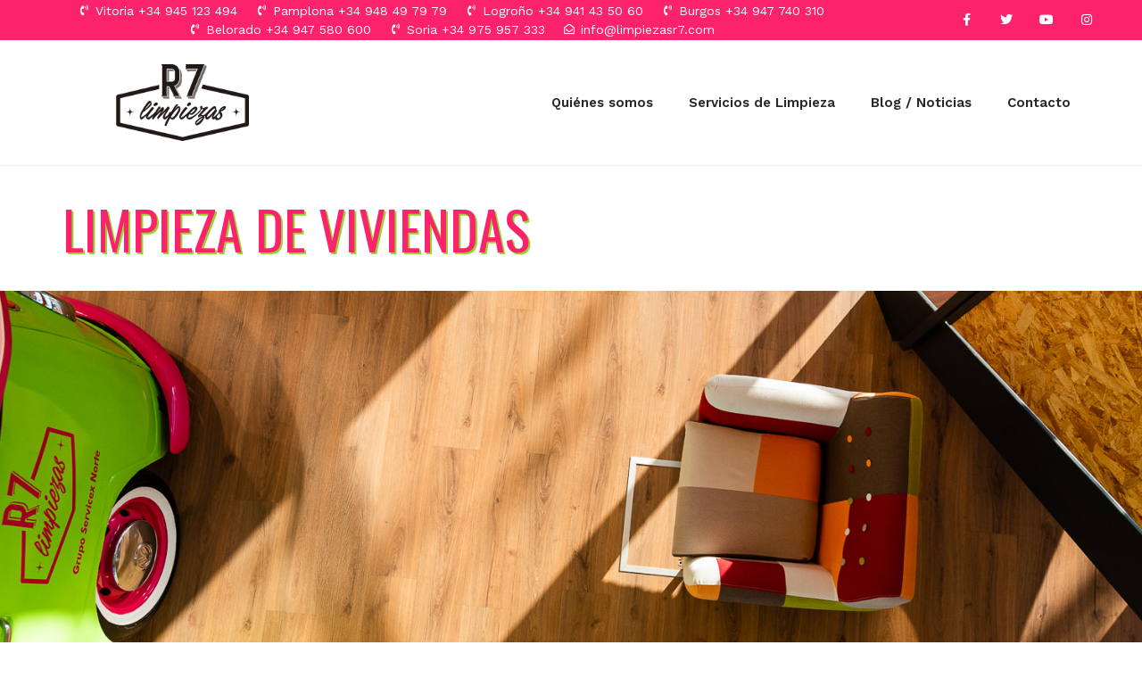

--- FILE ---
content_type: text/html; charset=UTF-8
request_url: https://www.limpiezasr7.com/servicios-de-limpieza/limpieza-de-hogares/
body_size: 19883
content:
<!DOCTYPE html>
<html lang="es">
<head>
	<meta charset="UTF-8">
	<link rel="profile" href="https://gmpg.org/xfn/11">
	<meta name='robots' content='index, follow, max-image-preview:large, max-snippet:-1, max-video-preview:-1' />

            <script data-no-defer="1" data-ezscrex="false" data-cfasync="false" data-pagespeed-no-defer data-cookieconsent="ignore">
                var ctPublicFunctions = {"_ajax_nonce":"16968ff189","_rest_nonce":"cadd667ad0","_ajax_url":"\/wp-admin\/admin-ajax.php","_rest_url":"https:\/\/www.limpiezasr7.com\/wp-json\/","data__cookies_type":"none","data__ajax_type":"rest","data__bot_detector_enabled":1,"data__frontend_data_log_enabled":1,"cookiePrefix":"","wprocket_detected":false,"host_url":"www.limpiezasr7.com","text__ee_click_to_select":"Click to select the whole data","text__ee_original_email":"The complete one is","text__ee_got_it":"Got it","text__ee_blocked":"Bloqueado","text__ee_cannot_connect":"Cannot connect","text__ee_cannot_decode":"Can not decode email. Unknown reason","text__ee_email_decoder":"CleanTalk email decoder","text__ee_wait_for_decoding":"The magic is on the way!","text__ee_decoding_process":"Please wait a few seconds while we decode the contact data."}
            </script>
        
            <script data-no-defer="1" data-ezscrex="false" data-cfasync="false" data-pagespeed-no-defer data-cookieconsent="ignore">
                var ctPublic = {"_ajax_nonce":"16968ff189","settings__forms__check_internal":0,"settings__forms__check_external":0,"settings__forms__force_protection":0,"settings__forms__search_test":1,"settings__data__bot_detector_enabled":1,"settings__sfw__anti_crawler":0,"blog_home":"https:\/\/www.limpiezasr7.com\/","pixel__setting":"3","pixel__enabled":false,"pixel__url":"https:\/\/moderate8-v4.cleantalk.org\/pixel\/3ecb1a4ffb991cf4488a59855d07dc45.gif","data__email_check_before_post":1,"data__email_check_exist_post":1,"data__cookies_type":"none","data__key_is_ok":false,"data__visible_fields_required":true,"wl_brandname":"Anti-Spam by CleanTalk","wl_brandname_short":"CleanTalk","ct_checkjs_key":610611602,"emailEncoderPassKey":"9a4a8c0f61a9d1cb9af51134bd47b991","bot_detector_forms_excluded":"W10=","advancedCacheExists":false,"varnishCacheExists":false,"wc_ajax_add_to_cart":false}
            </script>
        <meta name="viewport" content="width=device-width, initial-scale=1">
	<!-- This site is optimized with the Yoast SEO plugin v19.13 - https://yoast.com/wordpress/plugins/seo/ -->
	<title>Limpieza de hogares - Limpiezas R7 -</title>
	<meta name="description" content="Limpieza de hogares, tanto un servicio puntual para las zonas más difíciles en la limpieza de hogar, como si necesitas hacer una limpieza general..." />
	<link rel="canonical" href="https://www.limpiezasr7.com/servicios-de-limpieza/limpieza-de-hogares/" />
	<meta property="og:locale" content="es_ES" />
	<meta property="og:type" content="article" />
	<meta property="og:title" content="Limpieza de hogares - Limpiezas R7 -" />
	<meta property="og:description" content="Limpieza de hogares, tanto un servicio puntual para las zonas más difíciles en la limpieza de hogar, como si necesitas hacer una limpieza general..." />
	<meta property="og:url" content="https://www.limpiezasr7.com/servicios-de-limpieza/limpieza-de-hogares/" />
	<meta property="og:site_name" content="Limpiezas R7" />
	<meta property="article:modified_time" content="2022-09-21T07:33:30+00:00" />
	<meta name="twitter:card" content="summary_large_image" />
	<meta name="twitter:label1" content="Tiempo de lectura" />
	<meta name="twitter:data1" content="1 minuto" />
	<script type="application/ld+json" class="yoast-schema-graph">{"@context":"https://schema.org","@graph":[{"@type":"WebPage","@id":"https://www.limpiezasr7.com/servicios-de-limpieza/limpieza-de-hogares/","url":"https://www.limpiezasr7.com/servicios-de-limpieza/limpieza-de-hogares/","name":"Limpieza de hogares - Limpiezas R7 -","isPartOf":{"@id":"https://www.limpiezasr7.com/#website"},"datePublished":"2016-04-07T16:14:51+00:00","dateModified":"2022-09-21T07:33:30+00:00","description":"Limpieza de hogares, tanto un servicio puntual para las zonas más difíciles en la limpieza de hogar, como si necesitas hacer una limpieza general...","breadcrumb":{"@id":"https://www.limpiezasr7.com/servicios-de-limpieza/limpieza-de-hogares/#breadcrumb"},"inLanguage":"es","potentialAction":[{"@type":"ReadAction","target":["https://www.limpiezasr7.com/servicios-de-limpieza/limpieza-de-hogares/"]}]},{"@type":"BreadcrumbList","@id":"https://www.limpiezasr7.com/servicios-de-limpieza/limpieza-de-hogares/#breadcrumb","itemListElement":[{"@type":"ListItem","position":1,"name":"Portada","item":"https://www.limpiezasr7.com/"},{"@type":"ListItem","position":2,"name":"Servicios de limpieza","item":"https://www.limpiezasr7.com/servicios-de-limpieza/"},{"@type":"ListItem","position":3,"name":"Limpieza de viviendas"}]},{"@type":"WebSite","@id":"https://www.limpiezasr7.com/#website","url":"https://www.limpiezasr7.com/","name":"Limpiezas R7","description":"Limpiezas R7","publisher":{"@id":"https://www.limpiezasr7.com/#organization"},"potentialAction":[{"@type":"SearchAction","target":{"@type":"EntryPoint","urlTemplate":"https://www.limpiezasr7.com/?s={search_term_string}"},"query-input":"required name=search_term_string"}],"inLanguage":"es"},{"@type":"Organization","@id":"https://www.limpiezasr7.com/#organization","name":"Limpiezas R7","url":"https://www.limpiezasr7.com/","logo":{"@type":"ImageObject","inLanguage":"es","@id":"https://www.limpiezasr7.com/#/schema/logo/image/","url":"https://www.limpiezasr7.com/wp-content/uploads/2021/07/unnamed.png","contentUrl":"https://www.limpiezasr7.com/wp-content/uploads/2021/07/unnamed.png","width":231,"height":116,"caption":"Limpiezas R7"},"image":{"@id":"https://www.limpiezasr7.com/#/schema/logo/image/"}}]}</script>
	<!-- / Yoast SEO plugin. -->


<link rel='dns-prefetch' href='//fd.cleantalk.org' />
<link rel="alternate" type="application/rss+xml" title="Limpiezas R7 &raquo; Feed" href="https://www.limpiezasr7.com/feed/" />
<link rel="alternate" type="application/rss+xml" title="Limpiezas R7 &raquo; Feed de los comentarios" href="https://www.limpiezasr7.com/comments/feed/" />
<link rel="alternate" title="oEmbed (JSON)" type="application/json+oembed" href="https://www.limpiezasr7.com/wp-json/oembed/1.0/embed?url=https%3A%2F%2Fwww.limpiezasr7.com%2Fservicios-de-limpieza%2Flimpieza-de-hogares%2F" />
<link rel="alternate" title="oEmbed (XML)" type="text/xml+oembed" href="https://www.limpiezasr7.com/wp-json/oembed/1.0/embed?url=https%3A%2F%2Fwww.limpiezasr7.com%2Fservicios-de-limpieza%2Flimpieza-de-hogares%2F&#038;format=xml" />
<style id='wp-img-auto-sizes-contain-inline-css'>
img:is([sizes=auto i],[sizes^="auto," i]){contain-intrinsic-size:3000px 1500px}
/*# sourceURL=wp-img-auto-sizes-contain-inline-css */
</style>
<style id='wp-emoji-styles-inline-css'>

	img.wp-smiley, img.emoji {
		display: inline !important;
		border: none !important;
		box-shadow: none !important;
		height: 1em !important;
		width: 1em !important;
		margin: 0 0.07em !important;
		vertical-align: -0.1em !important;
		background: none !important;
		padding: 0 !important;
	}
/*# sourceURL=wp-emoji-styles-inline-css */
</style>
<link rel='stylesheet' id='wp-block-library-css' href='https://www.limpiezasr7.com/wp-includes/css/dist/block-library/style.min.css?ver=6.9' media='all' />
<style id='global-styles-inline-css'>
:root{--wp--preset--aspect-ratio--square: 1;--wp--preset--aspect-ratio--4-3: 4/3;--wp--preset--aspect-ratio--3-4: 3/4;--wp--preset--aspect-ratio--3-2: 3/2;--wp--preset--aspect-ratio--2-3: 2/3;--wp--preset--aspect-ratio--16-9: 16/9;--wp--preset--aspect-ratio--9-16: 9/16;--wp--preset--color--black: #000000;--wp--preset--color--cyan-bluish-gray: #abb8c3;--wp--preset--color--white: #ffffff;--wp--preset--color--pale-pink: #f78da7;--wp--preset--color--vivid-red: #cf2e2e;--wp--preset--color--luminous-vivid-orange: #ff6900;--wp--preset--color--luminous-vivid-amber: #fcb900;--wp--preset--color--light-green-cyan: #7bdcb5;--wp--preset--color--vivid-green-cyan: #00d084;--wp--preset--color--pale-cyan-blue: #8ed1fc;--wp--preset--color--vivid-cyan-blue: #0693e3;--wp--preset--color--vivid-purple: #9b51e0;--wp--preset--color--contrast: var(--contrast);--wp--preset--color--contrast-2: var(--contrast-2);--wp--preset--color--contrast-3: var(--contrast-3);--wp--preset--color--base: var(--base);--wp--preset--color--base-2: var(--base-2);--wp--preset--color--base-3: var(--base-3);--wp--preset--color--accent: var(--accent);--wp--preset--gradient--vivid-cyan-blue-to-vivid-purple: linear-gradient(135deg,rgb(6,147,227) 0%,rgb(155,81,224) 100%);--wp--preset--gradient--light-green-cyan-to-vivid-green-cyan: linear-gradient(135deg,rgb(122,220,180) 0%,rgb(0,208,130) 100%);--wp--preset--gradient--luminous-vivid-amber-to-luminous-vivid-orange: linear-gradient(135deg,rgb(252,185,0) 0%,rgb(255,105,0) 100%);--wp--preset--gradient--luminous-vivid-orange-to-vivid-red: linear-gradient(135deg,rgb(255,105,0) 0%,rgb(207,46,46) 100%);--wp--preset--gradient--very-light-gray-to-cyan-bluish-gray: linear-gradient(135deg,rgb(238,238,238) 0%,rgb(169,184,195) 100%);--wp--preset--gradient--cool-to-warm-spectrum: linear-gradient(135deg,rgb(74,234,220) 0%,rgb(151,120,209) 20%,rgb(207,42,186) 40%,rgb(238,44,130) 60%,rgb(251,105,98) 80%,rgb(254,248,76) 100%);--wp--preset--gradient--blush-light-purple: linear-gradient(135deg,rgb(255,206,236) 0%,rgb(152,150,240) 100%);--wp--preset--gradient--blush-bordeaux: linear-gradient(135deg,rgb(254,205,165) 0%,rgb(254,45,45) 50%,rgb(107,0,62) 100%);--wp--preset--gradient--luminous-dusk: linear-gradient(135deg,rgb(255,203,112) 0%,rgb(199,81,192) 50%,rgb(65,88,208) 100%);--wp--preset--gradient--pale-ocean: linear-gradient(135deg,rgb(255,245,203) 0%,rgb(182,227,212) 50%,rgb(51,167,181) 100%);--wp--preset--gradient--electric-grass: linear-gradient(135deg,rgb(202,248,128) 0%,rgb(113,206,126) 100%);--wp--preset--gradient--midnight: linear-gradient(135deg,rgb(2,3,129) 0%,rgb(40,116,252) 100%);--wp--preset--font-size--small: 13px;--wp--preset--font-size--medium: 20px;--wp--preset--font-size--large: 36px;--wp--preset--font-size--x-large: 42px;--wp--preset--spacing--20: 0.44rem;--wp--preset--spacing--30: 0.67rem;--wp--preset--spacing--40: 1rem;--wp--preset--spacing--50: 1.5rem;--wp--preset--spacing--60: 2.25rem;--wp--preset--spacing--70: 3.38rem;--wp--preset--spacing--80: 5.06rem;--wp--preset--shadow--natural: 6px 6px 9px rgba(0, 0, 0, 0.2);--wp--preset--shadow--deep: 12px 12px 50px rgba(0, 0, 0, 0.4);--wp--preset--shadow--sharp: 6px 6px 0px rgba(0, 0, 0, 0.2);--wp--preset--shadow--outlined: 6px 6px 0px -3px rgb(255, 255, 255), 6px 6px rgb(0, 0, 0);--wp--preset--shadow--crisp: 6px 6px 0px rgb(0, 0, 0);}:where(.is-layout-flex){gap: 0.5em;}:where(.is-layout-grid){gap: 0.5em;}body .is-layout-flex{display: flex;}.is-layout-flex{flex-wrap: wrap;align-items: center;}.is-layout-flex > :is(*, div){margin: 0;}body .is-layout-grid{display: grid;}.is-layout-grid > :is(*, div){margin: 0;}:where(.wp-block-columns.is-layout-flex){gap: 2em;}:where(.wp-block-columns.is-layout-grid){gap: 2em;}:where(.wp-block-post-template.is-layout-flex){gap: 1.25em;}:where(.wp-block-post-template.is-layout-grid){gap: 1.25em;}.has-black-color{color: var(--wp--preset--color--black) !important;}.has-cyan-bluish-gray-color{color: var(--wp--preset--color--cyan-bluish-gray) !important;}.has-white-color{color: var(--wp--preset--color--white) !important;}.has-pale-pink-color{color: var(--wp--preset--color--pale-pink) !important;}.has-vivid-red-color{color: var(--wp--preset--color--vivid-red) !important;}.has-luminous-vivid-orange-color{color: var(--wp--preset--color--luminous-vivid-orange) !important;}.has-luminous-vivid-amber-color{color: var(--wp--preset--color--luminous-vivid-amber) !important;}.has-light-green-cyan-color{color: var(--wp--preset--color--light-green-cyan) !important;}.has-vivid-green-cyan-color{color: var(--wp--preset--color--vivid-green-cyan) !important;}.has-pale-cyan-blue-color{color: var(--wp--preset--color--pale-cyan-blue) !important;}.has-vivid-cyan-blue-color{color: var(--wp--preset--color--vivid-cyan-blue) !important;}.has-vivid-purple-color{color: var(--wp--preset--color--vivid-purple) !important;}.has-black-background-color{background-color: var(--wp--preset--color--black) !important;}.has-cyan-bluish-gray-background-color{background-color: var(--wp--preset--color--cyan-bluish-gray) !important;}.has-white-background-color{background-color: var(--wp--preset--color--white) !important;}.has-pale-pink-background-color{background-color: var(--wp--preset--color--pale-pink) !important;}.has-vivid-red-background-color{background-color: var(--wp--preset--color--vivid-red) !important;}.has-luminous-vivid-orange-background-color{background-color: var(--wp--preset--color--luminous-vivid-orange) !important;}.has-luminous-vivid-amber-background-color{background-color: var(--wp--preset--color--luminous-vivid-amber) !important;}.has-light-green-cyan-background-color{background-color: var(--wp--preset--color--light-green-cyan) !important;}.has-vivid-green-cyan-background-color{background-color: var(--wp--preset--color--vivid-green-cyan) !important;}.has-pale-cyan-blue-background-color{background-color: var(--wp--preset--color--pale-cyan-blue) !important;}.has-vivid-cyan-blue-background-color{background-color: var(--wp--preset--color--vivid-cyan-blue) !important;}.has-vivid-purple-background-color{background-color: var(--wp--preset--color--vivid-purple) !important;}.has-black-border-color{border-color: var(--wp--preset--color--black) !important;}.has-cyan-bluish-gray-border-color{border-color: var(--wp--preset--color--cyan-bluish-gray) !important;}.has-white-border-color{border-color: var(--wp--preset--color--white) !important;}.has-pale-pink-border-color{border-color: var(--wp--preset--color--pale-pink) !important;}.has-vivid-red-border-color{border-color: var(--wp--preset--color--vivid-red) !important;}.has-luminous-vivid-orange-border-color{border-color: var(--wp--preset--color--luminous-vivid-orange) !important;}.has-luminous-vivid-amber-border-color{border-color: var(--wp--preset--color--luminous-vivid-amber) !important;}.has-light-green-cyan-border-color{border-color: var(--wp--preset--color--light-green-cyan) !important;}.has-vivid-green-cyan-border-color{border-color: var(--wp--preset--color--vivid-green-cyan) !important;}.has-pale-cyan-blue-border-color{border-color: var(--wp--preset--color--pale-cyan-blue) !important;}.has-vivid-cyan-blue-border-color{border-color: var(--wp--preset--color--vivid-cyan-blue) !important;}.has-vivid-purple-border-color{border-color: var(--wp--preset--color--vivid-purple) !important;}.has-vivid-cyan-blue-to-vivid-purple-gradient-background{background: var(--wp--preset--gradient--vivid-cyan-blue-to-vivid-purple) !important;}.has-light-green-cyan-to-vivid-green-cyan-gradient-background{background: var(--wp--preset--gradient--light-green-cyan-to-vivid-green-cyan) !important;}.has-luminous-vivid-amber-to-luminous-vivid-orange-gradient-background{background: var(--wp--preset--gradient--luminous-vivid-amber-to-luminous-vivid-orange) !important;}.has-luminous-vivid-orange-to-vivid-red-gradient-background{background: var(--wp--preset--gradient--luminous-vivid-orange-to-vivid-red) !important;}.has-very-light-gray-to-cyan-bluish-gray-gradient-background{background: var(--wp--preset--gradient--very-light-gray-to-cyan-bluish-gray) !important;}.has-cool-to-warm-spectrum-gradient-background{background: var(--wp--preset--gradient--cool-to-warm-spectrum) !important;}.has-blush-light-purple-gradient-background{background: var(--wp--preset--gradient--blush-light-purple) !important;}.has-blush-bordeaux-gradient-background{background: var(--wp--preset--gradient--blush-bordeaux) !important;}.has-luminous-dusk-gradient-background{background: var(--wp--preset--gradient--luminous-dusk) !important;}.has-pale-ocean-gradient-background{background: var(--wp--preset--gradient--pale-ocean) !important;}.has-electric-grass-gradient-background{background: var(--wp--preset--gradient--electric-grass) !important;}.has-midnight-gradient-background{background: var(--wp--preset--gradient--midnight) !important;}.has-small-font-size{font-size: var(--wp--preset--font-size--small) !important;}.has-medium-font-size{font-size: var(--wp--preset--font-size--medium) !important;}.has-large-font-size{font-size: var(--wp--preset--font-size--large) !important;}.has-x-large-font-size{font-size: var(--wp--preset--font-size--x-large) !important;}
/*# sourceURL=global-styles-inline-css */
</style>

<style id='classic-theme-styles-inline-css'>
/*! This file is auto-generated */
.wp-block-button__link{color:#fff;background-color:#32373c;border-radius:9999px;box-shadow:none;text-decoration:none;padding:calc(.667em + 2px) calc(1.333em + 2px);font-size:1.125em}.wp-block-file__button{background:#32373c;color:#fff;text-decoration:none}
/*# sourceURL=/wp-includes/css/classic-themes.min.css */
</style>
<link rel='stylesheet' id='cleantalk-public-css-css' href='https://www.limpiezasr7.com/wp-content/plugins/cleantalk-spam-protect/css/cleantalk-public.min.css?ver=6.68_1763485827' media='all' />
<link rel='stylesheet' id='cleantalk-email-decoder-css-css' href='https://www.limpiezasr7.com/wp-content/plugins/cleantalk-spam-protect/css/cleantalk-email-decoder.min.css?ver=6.68_1763485827' media='all' />
<link rel='stylesheet' id='contact-form-7-css' href='https://www.limpiezasr7.com/wp-content/plugins/contact-form-7/includes/css/styles.css?ver=6.1.3' media='all' />
<link rel='stylesheet' id='generate-style-css' href='https://www.limpiezasr7.com/wp-content/themes/generatepress/assets/css/main.min.css?ver=3.1.3' media='all' />
<style id='generate-style-inline-css'>
body{background-color:#f7f8f9;color:#222222;}a{color:#fc226c;}a:hover, a:focus, a:active{color:#000000;}.wp-block-group__inner-container{max-width:1200px;margin-left:auto;margin-right:auto;}:root{--contrast:#222222;--contrast-2:#575760;--contrast-3:#b2b2be;--base:#f0f0f0;--base-2:#f7f8f9;--base-3:#ffffff;--accent:#1e73be;}.has-contrast-color{color:#222222;}.has-contrast-background-color{background-color:#222222;}.has-contrast-2-color{color:#575760;}.has-contrast-2-background-color{background-color:#575760;}.has-contrast-3-color{color:#b2b2be;}.has-contrast-3-background-color{background-color:#b2b2be;}.has-base-color{color:#f0f0f0;}.has-base-background-color{background-color:#f0f0f0;}.has-base-2-color{color:#f7f8f9;}.has-base-2-background-color{background-color:#f7f8f9;}.has-base-3-color{color:#ffffff;}.has-base-3-background-color{background-color:#ffffff;}.has-accent-color{color:#1e73be;}.has-accent-background-color{background-color:#1e73be;}body, button, input, select, textarea{font-family:-apple-system, system-ui, BlinkMacSystemFont, "Segoe UI", Helvetica, Arial, sans-serif, "Apple Color Emoji", "Segoe UI Emoji", "Segoe UI Symbol";}body{line-height:1.5;}.entry-content > [class*="wp-block-"]:not(:last-child){margin-bottom:1.5em;}.main-navigation .main-nav ul ul li a{font-size:14px;}.sidebar .widget, .footer-widgets .widget{font-size:17px;}@media (max-width:768px){h1{font-size:31px;}h2{font-size:27px;}h3{font-size:24px;}h4{font-size:22px;}h5{font-size:19px;}}.top-bar{background-color:#636363;color:#ffffff;}.top-bar a{color:#ffffff;}.top-bar a:hover{color:#303030;}.site-header{background-color:#ffffff;}.main-title a,.main-title a:hover{color:#222222;}.site-description{color:#757575;}.mobile-menu-control-wrapper .menu-toggle,.mobile-menu-control-wrapper .menu-toggle:hover,.mobile-menu-control-wrapper .menu-toggle:focus,.has-inline-mobile-toggle #site-navigation.toggled{background-color:rgba(0, 0, 0, 0.02);}.main-navigation,.main-navigation ul ul{background-color:#ffffff;}.main-navigation .main-nav ul li a, .main-navigation .menu-toggle, .main-navigation .menu-bar-items{color:#515151;}.main-navigation .main-nav ul li:not([class*="current-menu-"]):hover > a, .main-navigation .main-nav ul li:not([class*="current-menu-"]):focus > a, .main-navigation .main-nav ul li.sfHover:not([class*="current-menu-"]) > a, .main-navigation .menu-bar-item:hover > a, .main-navigation .menu-bar-item.sfHover > a{color:#7a8896;background-color:#ffffff;}button.menu-toggle:hover,button.menu-toggle:focus{color:#515151;}.main-navigation .main-nav ul li[class*="current-menu-"] > a{color:#7a8896;background-color:#ffffff;}.navigation-search input[type="search"],.navigation-search input[type="search"]:active, .navigation-search input[type="search"]:focus, .main-navigation .main-nav ul li.search-item.active > a, .main-navigation .menu-bar-items .search-item.active > a{color:#7a8896;background-color:#ffffff;}.main-navigation ul ul{background-color:#eaeaea;}.main-navigation .main-nav ul ul li a{color:#515151;}.main-navigation .main-nav ul ul li:not([class*="current-menu-"]):hover > a,.main-navigation .main-nav ul ul li:not([class*="current-menu-"]):focus > a, .main-navigation .main-nav ul ul li.sfHover:not([class*="current-menu-"]) > a{color:#7a8896;background-color:#eaeaea;}.main-navigation .main-nav ul ul li[class*="current-menu-"] > a{color:#7a8896;background-color:#eaeaea;}.separate-containers .inside-article, .separate-containers .comments-area, .separate-containers .page-header, .one-container .container, .separate-containers .paging-navigation, .inside-page-header{background-color:#ffffff;}.entry-title a{color:#222222;}.entry-title a:hover{color:#55555e;}.entry-meta{color:#595959;}.sidebar .widget{background-color:#ffffff;}.footer-widgets{background-color:#ffffff;}.footer-widgets .widget-title{color:#000000;}.site-info{color:#ffffff;background-color:#55555e;}.site-info a{color:#ffffff;}.site-info a:hover{color:#d3d3d3;}.footer-bar .widget_nav_menu .current-menu-item a{color:#d3d3d3;}input[type="text"],input[type="email"],input[type="url"],input[type="password"],input[type="search"],input[type="tel"],input[type="number"],textarea,select{color:#666666;background-color:#fafafa;border-color:#cccccc;}input[type="text"]:focus,input[type="email"]:focus,input[type="url"]:focus,input[type="password"]:focus,input[type="search"]:focus,input[type="tel"]:focus,input[type="number"]:focus,textarea:focus,select:focus{color:#666666;background-color:#ffffff;border-color:#bfbfbf;}button,html input[type="button"],input[type="reset"],input[type="submit"],a.button,a.wp-block-button__link:not(.has-background){color:#ffffff;background-color:#55555e;}button:hover,html input[type="button"]:hover,input[type="reset"]:hover,input[type="submit"]:hover,a.button:hover,button:focus,html input[type="button"]:focus,input[type="reset"]:focus,input[type="submit"]:focus,a.button:focus,a.wp-block-button__link:not(.has-background):active,a.wp-block-button__link:not(.has-background):focus,a.wp-block-button__link:not(.has-background):hover{color:#ffffff;background-color:#3f4047;}a.generate-back-to-top{background-color:rgba( 0,0,0,0.4 );color:#ffffff;}a.generate-back-to-top:hover,a.generate-back-to-top:focus{background-color:rgba( 0,0,0,0.6 );color:#ffffff;}@media (max-width: 768px){.main-navigation .menu-bar-item:hover > a, .main-navigation .menu-bar-item.sfHover > a{background:none;color:#515151;}}.nav-below-header .main-navigation .inside-navigation.grid-container, .nav-above-header .main-navigation .inside-navigation.grid-container{padding:0px 20px 0px 20px;}.site-main .wp-block-group__inner-container{padding:40px;}.separate-containers .paging-navigation{padding-top:20px;padding-bottom:20px;}.entry-content .alignwide, body:not(.no-sidebar) .entry-content .alignfull{margin-left:-40px;width:calc(100% + 80px);max-width:calc(100% + 80px);}.rtl .menu-item-has-children .dropdown-menu-toggle{padding-left:20px;}.rtl .main-navigation .main-nav ul li.menu-item-has-children > a{padding-right:20px;}@media (max-width:768px){.separate-containers .inside-article, .separate-containers .comments-area, .separate-containers .page-header, .separate-containers .paging-navigation, .one-container .site-content, .inside-page-header{padding:30px;}.site-main .wp-block-group__inner-container{padding:30px;}.inside-top-bar{padding-right:30px;padding-left:30px;}.inside-header{padding-right:30px;padding-left:30px;}.widget-area .widget{padding-top:30px;padding-right:30px;padding-bottom:30px;padding-left:30px;}.footer-widgets-container{padding-top:30px;padding-right:30px;padding-bottom:30px;padding-left:30px;}.inside-site-info{padding-right:30px;padding-left:30px;}.entry-content .alignwide, body:not(.no-sidebar) .entry-content .alignfull{margin-left:-30px;width:calc(100% + 60px);max-width:calc(100% + 60px);}.one-container .site-main .paging-navigation{margin-bottom:20px;}}/* End cached CSS */.is-right-sidebar{width:30%;}.is-left-sidebar{width:30%;}.site-content .content-area{width:70%;}@media (max-width: 768px){.main-navigation .menu-toggle,.sidebar-nav-mobile:not(#sticky-placeholder){display:block;}.main-navigation ul,.gen-sidebar-nav,.main-navigation:not(.slideout-navigation):not(.toggled) .main-nav > ul,.has-inline-mobile-toggle #site-navigation .inside-navigation > *:not(.navigation-search):not(.main-nav){display:none;}.nav-align-right .inside-navigation,.nav-align-center .inside-navigation{justify-content:space-between;}.has-inline-mobile-toggle .mobile-menu-control-wrapper{display:flex;flex-wrap:wrap;}.has-inline-mobile-toggle .inside-header{flex-direction:row;text-align:left;flex-wrap:wrap;}.has-inline-mobile-toggle .header-widget,.has-inline-mobile-toggle #site-navigation{flex-basis:100%;}.nav-float-left .has-inline-mobile-toggle #site-navigation{order:10;}}
.elementor-template-full-width .site-content{display:block;}
.dynamic-author-image-rounded{border-radius:100%;}.dynamic-featured-image, .dynamic-author-image{vertical-align:middle;}.one-container.blog .dynamic-content-template:not(:last-child), .one-container.archive .dynamic-content-template:not(:last-child){padding-bottom:0px;}.dynamic-entry-excerpt > p:last-child{margin-bottom:0px;}
/*# sourceURL=generate-style-inline-css */
</style>
<link rel='stylesheet' id='elementor-icons-css' href='https://www.limpiezasr7.com/wp-content/plugins/elementor/assets/lib/eicons/css/elementor-icons.min.css?ver=5.16.0' media='all' />
<link rel='stylesheet' id='elementor-frontend-css' href='https://www.limpiezasr7.com/wp-content/plugins/elementor/assets/css/frontend.min.css?ver=3.9.1' media='all' />
<link rel='stylesheet' id='elementor-post-4512-css' href='https://www.limpiezasr7.com/wp-content/uploads/elementor/css/post-4512.css?ver=1648111598' media='all' />
<link rel='stylesheet' id='elementor-pro-css' href='https://www.limpiezasr7.com/wp-content/plugins/elementor-pro/assets/css/frontend.min.css?ver=3.7.2' media='all' />
<link rel='stylesheet' id='elementor-global-css' href='https://www.limpiezasr7.com/wp-content/uploads/elementor/css/global.css?ver=1648111598' media='all' />
<link rel='stylesheet' id='elementor-post-3582-css' href='https://www.limpiezasr7.com/wp-content/uploads/elementor/css/post-3582.css?ver=1663760282' media='all' />
<link rel='stylesheet' id='elementor-post-4531-css' href='https://www.limpiezasr7.com/wp-content/uploads/elementor/css/post-4531.css?ver=1763285161' media='all' />
<link rel='stylesheet' id='elementor-post-4548-css' href='https://www.limpiezasr7.com/wp-content/uploads/elementor/css/post-4548.css?ver=1763291642' media='all' />
<link rel='stylesheet' id='google-fonts-1-css' href='https://fonts.googleapis.com/css?family=Work+Sans%3A100%2C100italic%2C200%2C200italic%2C300%2C300italic%2C400%2C400italic%2C500%2C500italic%2C600%2C600italic%2C700%2C700italic%2C800%2C800italic%2C900%2C900italic%7COswald%3A100%2C100italic%2C200%2C200italic%2C300%2C300italic%2C400%2C400italic%2C500%2C500italic%2C600%2C600italic%2C700%2C700italic%2C800%2C800italic%2C900%2C900italic%7CRoboto%3A100%2C100italic%2C200%2C200italic%2C300%2C300italic%2C400%2C400italic%2C500%2C500italic%2C600%2C600italic%2C700%2C700italic%2C800%2C800italic%2C900%2C900italic&#038;display=auto&#038;ver=6.9' media='all' />
<link rel='stylesheet' id='elementor-icons-shared-0-css' href='https://www.limpiezasr7.com/wp-content/plugins/elementor/assets/lib/font-awesome/css/fontawesome.min.css?ver=5.15.3' media='all' />
<link rel='stylesheet' id='elementor-icons-fa-solid-css' href='https://www.limpiezasr7.com/wp-content/plugins/elementor/assets/lib/font-awesome/css/solid.min.css?ver=5.15.3' media='all' />
<link rel='stylesheet' id='elementor-icons-fa-regular-css' href='https://www.limpiezasr7.com/wp-content/plugins/elementor/assets/lib/font-awesome/css/regular.min.css?ver=5.15.3' media='all' />
<link rel='stylesheet' id='elementor-icons-fa-brands-css' href='https://www.limpiezasr7.com/wp-content/plugins/elementor/assets/lib/font-awesome/css/brands.min.css?ver=5.15.3' media='all' />
<link rel="preconnect" href="https://fonts.gstatic.com/" crossorigin><script src="https://www.limpiezasr7.com/wp-content/plugins/cleantalk-spam-protect/js/apbct-public-bundle.min.js?ver=6.68_1763485827" id="apbct-public-bundle.min-js-js"></script>
<script src="https://fd.cleantalk.org/ct-bot-detector-wrapper.js?ver=6.68" id="ct_bot_detector-js" defer data-wp-strategy="defer"></script>
<link rel="https://api.w.org/" href="https://www.limpiezasr7.com/wp-json/" /><link rel="alternate" title="JSON" type="application/json" href="https://www.limpiezasr7.com/wp-json/wp/v2/pages/3582" /><link rel="EditURI" type="application/rsd+xml" title="RSD" href="https://www.limpiezasr7.com/xmlrpc.php?rsd" />
<meta name="generator" content="WordPress 6.9" />
<link rel='shortlink' href='https://www.limpiezasr7.com/?p=3582' />
<style>.recentcomments a{display:inline !important;padding:0 !important;margin:0 !important;}</style><!-- Google Tag Manager -->
<script>(function(w,d,s,l,i){w[l]=w[l]||[];w[l].push({'gtm.start':
new Date().getTime(),event:'gtm.js'});var f=d.getElementsByTagName(s)[0],
j=d.createElement(s),dl=l!='dataLayer'?'&l='+l:'';j.async=true;j.src=
'https://www.googletagmanager.com/gtm.js?id='+i+dl;f.parentNode.insertBefore(j,f);
})(window,document,'script','dataLayer','GTM-536CBHHH');</script>
<!-- End Google Tag Manager --><script>!function(e){if("object"==typeof exports&&"undefined"!=typeof module)module.exports=e();else if("function"==typeof define&&define.amd)define([],e);else{var r;"undefined"!=typeof window?r=window:"undefined"!=typeof global?r=global:"undefined"!=typeof self&&(r=self),r.sbjs=e()}}(function(){return function e(r,t,s){function n(a,i){if(!t[a]){if(!r[a]){var c="function"==typeof require&&require;if(!i&&c)return c(a,!0);if(o)return o(a,!0);var u=new Error("Cannot find module '"+a+"'");throw u.code="MODULE_NOT_FOUND",u}var p=t[a]={exports:{}};r[a][0].call(p.exports,function(e){var t=r[a][1][e];return n(t?t:e)},p,p.exports,e,r,t,s)}return t[a].exports}for(var o="function"==typeof require&&require,a=0;a<s.length;a++)n(s[a]);return n}({1:[function(e,r,t){"use strict";var s=e("./init"),n={init:function(e){this.get=s(e),e&&e.callback&&"function"==typeof e.callback&&e.callback(this.get)}};r.exports=n},{"./init":6}],2:[function(e,r,t){"use strict";var s=e("./terms"),n=e("./helpers/utils"),o={containers:{current:"sbjs_current",current_extra:"sbjs_current_add",first:"sbjs_first",first_extra:"sbjs_first_add",session:"sbjs_session",udata:"sbjs_udata",promocode:"sbjs_promo"},service:{migrations:"sbjs_migrations"},delimiter:"|||",aliases:{main:{type:"typ",source:"src",medium:"mdm",campaign:"cmp",content:"cnt",term:"trm"},extra:{fire_date:"fd",entrance_point:"ep",referer:"rf"},session:{pages_seen:"pgs",current_page:"cpg"},udata:{visits:"vst",ip:"uip",agent:"uag"},promo:"code"},pack:{main:function(e){return o.aliases.main.type+"="+e.type+o.delimiter+o.aliases.main.source+"="+e.source+o.delimiter+o.aliases.main.medium+"="+e.medium+o.delimiter+o.aliases.main.campaign+"="+e.campaign+o.delimiter+o.aliases.main.content+"="+e.content+o.delimiter+o.aliases.main.term+"="+e.term},extra:function(e){return o.aliases.extra.fire_date+"="+n.setDate(new Date,e)+o.delimiter+o.aliases.extra.entrance_point+"="+document.location.href+o.delimiter+o.aliases.extra.referer+"="+(document.referrer||s.none)},user:function(e,r){return o.aliases.udata.visits+"="+e+o.delimiter+o.aliases.udata.ip+"="+r+o.delimiter+o.aliases.udata.agent+"="+navigator.userAgent},session:function(e){return o.aliases.session.pages_seen+"="+e+o.delimiter+o.aliases.session.current_page+"="+document.location.href},promo:function(e){return o.aliases.promo+"="+n.setLeadingZeroToInt(n.randomInt(e.min,e.max),e.max.toString().length)}}};r.exports=o},{"./helpers/utils":5,"./terms":9}],3:[function(e,r,t){"use strict";var s=e("../data").delimiter;r.exports={encodeData:function(e){return encodeURIComponent(e).replace(/\!/g,"%21").replace(/\~/g,"%7E").replace(/\*/g,"%2A").replace(/\'/g,"%27").replace(/\(/g,"%28").replace(/\)/g,"%29")},decodeData:function(e){try{return decodeURIComponent(e).replace(/\%21/g,"!").replace(/\%7E/g,"~").replace(/\%2A/g,"*").replace(/\%27/g,"'").replace(/\%28/g,"(").replace(/\%29/g,")")}catch(r){try{return unescape(e)}catch(t){return""}}},set:function(e,r,t,s,n){var o,a;if(t){var i=new Date;i.setTime(i.getTime()+60*t*1e3),o="; expires="+i.toGMTString()}else o="";a=s&&!n?";domain=."+s:"",document.cookie=this.encodeData(e)+"="+this.encodeData(r)+o+a+"; path=/"},get:function(e){for(var r=this.encodeData(e)+"=",t=document.cookie.split(";"),s=0;s<t.length;s++){for(var n=t[s];" "===n.charAt(0);)n=n.substring(1,n.length);if(0===n.indexOf(r))return this.decodeData(n.substring(r.length,n.length))}return null},destroy:function(e,r,t){this.set(e,"",-1,r,t)},parse:function(e){var r=[],t={};if("string"==typeof e)r.push(e);else for(var n in e)e.hasOwnProperty(n)&&r.push(e[n]);for(var o=0;o<r.length;o++){var a;t[this.unsbjs(r[o])]={},a=this.get(r[o])?this.get(r[o]).split(s):[];for(var i=0;i<a.length;i++){var c=a[i].split("="),u=c.splice(0,1);u.push(c.join("=")),t[this.unsbjs(r[o])][u[0]]=this.decodeData(u[1])}}return t},unsbjs:function(e){return e.replace("sbjs_","")}}},{"../data":2}],4:[function(e,r,t){"use strict";r.exports={parse:function(e){for(var r=this.parseOptions,t=r.parser[r.strictMode?"strict":"loose"].exec(e),s={},n=14;n--;)s[r.key[n]]=t[n]||"";return s[r.q.name]={},s[r.key[12]].replace(r.q.parser,function(e,t,n){t&&(s[r.q.name][t]=n)}),s},parseOptions:{strictMode:!1,key:["source","protocol","authority","userInfo","user","password","host","port","relative","path","directory","file","query","anchor"],q:{name:"queryKey",parser:/(?:^|&)([^&=]*)=?([^&]*)/g},parser:{strict:/^(?:([^:\/?#]+):)?(?:\/\/((?:(([^:@]*)(?::([^:@]*))?)?@)?([^:\/?#]*)(?::(\d*))?))?((((?:[^?#\/]*\/)*)([^?#]*))(?:\?([^#]*))?(?:#(.*))?)/,loose:/^(?:(?![^:@]+:[^:@\/]*@)([^:\/?#.]+):)?(?:\/\/)?((?:(([^:@]*)(?::([^:@]*))?)?@)?([^:\/?#]*)(?::(\d*))?)(((\/(?:[^?#](?![^?#\/]*\.[^?#\/.]+(?:[?#]|$)))*\/?)?([^?#\/]*))(?:\?([^#]*))?(?:#(.*))?)/}},getParam:function(e){for(var r={},t=e?e:window.location.search.substring(1),s=t.split("&"),n=0;n<s.length;n++){var o=s[n].split("=");if("undefined"==typeof r[o[0]])r[o[0]]=o[1];else if("string"==typeof r[o[0]]){var a=[r[o[0]],o[1]];r[o[0]]=a}else r[o[0]].push(o[1])}return r},getHost:function(e){return this.parse(e).host.replace("www.","")}}},{}],5:[function(e,r,t){"use strict";r.exports={escapeRegexp:function(e){return e.replace(/[\-\[\]\/\{\}\(\)\*\+\?\.\\\^\$\|]/g,"\\$&")},setDate:function(e,r){var t=e.getTimezoneOffset()/60,s=e.getHours(),n=r||0===r?r:-t;e.setHours(s+t+n);var o=e.getFullYear(),a=this.setLeadingZeroToInt(e.getMonth()+1,2),i=this.setLeadingZeroToInt(e.getDate(),2),c=this.setLeadingZeroToInt(e.getHours(),2),u=this.setLeadingZeroToInt(e.getMinutes(),2),p=this.setLeadingZeroToInt(e.getSeconds(),2);return o+"-"+a+"-"+i+" "+c+":"+u+":"+p},setLeadingZeroToInt:function(e,r){for(var t=e+"";t.length<r;)t="0"+t;return t},randomInt:function(e,r){return Math.floor(Math.random()*(r-e+1))+e}}},{}],6:[function(e,r,t){"use strict";var s=e("./data"),n=e("./terms"),o=e("./helpers/cookies"),a=e("./helpers/uri"),i=e("./helpers/utils"),c=e("./params"),u=e("./migrations");r.exports=function(e){function r(){var e;if("undefined"!=typeof y.utm_source||"undefined"!=typeof y.utm_medium||"undefined"!=typeof y.utm_campaign||"undefined"!=typeof y.utm_content||"undefined"!=typeof y.utm_term||"undefined"!=typeof y.gclid||"undefined"!=typeof y.yclid||"undefined"!=typeof y[h.campaign_param]||"undefined"!=typeof y[h.term_param]||"undefined"!=typeof y[h.content_param])g(),e=t(n.traffic.utm);else if(f(n.traffic.organic))g(),e=t(n.traffic.organic);else if(!o.get(s.containers.session)&&f(n.traffic.referral))g(),e=t(n.traffic.referral);else{if(o.get(s.containers.first)||o.get(s.containers.current))return o.get(s.containers.current);g(),e=t(n.traffic.typein)}return e}function t(e){switch(e){case n.traffic.utm:v=n.traffic.utm,x="undefined"!=typeof y.utm_source?y.utm_source:"undefined"!=typeof y.gclid?"google":"undefined"!=typeof y.yclid?"yandex":n.none,D="undefined"!=typeof y.utm_medium?y.utm_medium:"undefined"!=typeof y.gclid?"cpc":"undefined"!=typeof y.yclid?"cpc":n.none,k="undefined"!=typeof y.utm_campaign?y.utm_campaign:"undefined"!=typeof y[h.campaign_param]?y[h.campaign_param]:"undefined"!=typeof y.gclid?"google_cpc":"undefined"!=typeof y.yclid?"yandex_cpc":n.none,w="undefined"!=typeof y.utm_content?y.utm_content:"undefined"!=typeof y[h.content_param]?y[h.content_param]:n.none,C="undefined"!=typeof y.utm_term?y.utm_term:"undefined"!=typeof y[h.term_param]?y[h.term_param]:p()||n.none;break;case n.traffic.organic:v=n.traffic.organic,x=x||a.getHost(document.referrer),D=n.referer.organic,k=n.none,w=n.none,C=n.none;break;case n.traffic.referral:v=n.traffic.referral,x=x||a.getHost(document.referrer),D=D||n.referer.referral,k=n.none,w=a.parse(document.referrer).path,C=n.none;break;case n.traffic.typein:v=n.traffic.typein,x=h.typein_attributes.source,D=h.typein_attributes.medium,k=n.none,w=n.none,C=n.none;break;default:v=n.oops,x=n.oops,D=n.oops,k=n.oops,w=n.oops,C=n.oops}var r={type:v,source:x,medium:D,campaign:k,content:w,term:C};return s.pack.main(r)}function p(){var e=document.referrer;if(y.utm_term)return y.utm_term;if(!(e&&a.parse(e).host&&a.parse(e).host.match(/^(?:.*\.)?yandex\..{2,9}$/i)))return!1;try{return a.getParam(a.parse(document.referrer).query).text}catch(r){return!1}}function f(e){var r=document.referrer;switch(e){case n.traffic.organic:return!!r&&m(r)&&d(r);case n.traffic.referral:return!!r&&m(r)&&l(r);default:return!1}}function m(e){if(h.domain){if(_)return a.getHost(e)!==a.getHost(j);var r=new RegExp("^(?:.*\\.)?"+i.escapeRegexp(j)+"$","i");return!a.getHost(e).match(r)}return a.getHost(e)!==a.getHost(document.location.href)}function d(e){var r="yandex",t="text",s="google",n=new RegExp("^(?:.*\\.)?"+i.escapeRegexp(r)+"\\..{2,9}$"),o=new RegExp(".*"+i.escapeRegexp(t)+"=.*"),c=new RegExp("^(?:www\\.)?"+i.escapeRegexp(s)+"\\..{2,9}$");if(a.parse(e).query&&a.parse(e).host.match(n)&&a.parse(e).query.match(o))return x=r,!0;if(a.parse(e).host.match(c))return x=s,!0;if(!a.parse(e).query)return!1;for(var u=0;u<h.organics.length;u++){if(a.parse(e).host.match(new RegExp("^(?:.*\\.)?"+i.escapeRegexp(h.organics[u].host)+"$","i"))&&a.parse(e).query.match(new RegExp(".*"+i.escapeRegexp(h.organics[u].param)+"=.*","i")))return x=h.organics[u].display||h.organics[u].host,!0;if(u+1===h.organics.length)return!1}}function l(e){if(!(h.referrals.length>0))return x=a.getHost(e),!0;for(var r=0;r<h.referrals.length;r++){if(a.parse(e).host.match(new RegExp("^(?:.*\\.)?"+i.escapeRegexp(h.referrals[r].host)+"$","i")))return x=h.referrals[r].display||h.referrals[r].host,D=h.referrals[r].medium||n.referer.referral,!0;if(r+1===h.referrals.length)return x=a.getHost(e),!0}}function g(){o.set(s.containers.current_extra,s.pack.extra(h.timezone_offset),b,j,_),o.get(s.containers.first_extra)||o.set(s.containers.first_extra,s.pack.extra(h.timezone_offset),b,j,_)}var h=c.fetch(e),y=a.getParam(),j=h.domain.host,_=h.domain.isolate,b=h.lifetime;u.go(b,j,_);var v,x,D,k,w,C;return function(){o.set(s.containers.current,r(),b,j,_),o.get(s.containers.first)||o.set(s.containers.first,o.get(s.containers.current),b,j,_);var e,t;o.get(s.containers.udata)?(e=parseInt(o.parse(s.containers.udata)[o.unsbjs(s.containers.udata)][s.aliases.udata.visits])||1,e=o.get(s.containers.session)?e:e+1,t=s.pack.user(e,h.user_ip)):(e=1,t=s.pack.user(e,h.user_ip)),o.set(s.containers.udata,t,b,j,_);var n;o.get(s.containers.session)?(n=parseInt(o.parse(s.containers.session)[o.unsbjs(s.containers.session)][s.aliases.session.pages_seen])||1,n+=1):n=1,o.set(s.containers.session,s.pack.session(n),h.session_length,j,_),h.promocode&&!o.get(s.containers.promocode)&&o.set(s.containers.promocode,s.pack.promo(h.promocode),b,j,_)}(),o.parse(s.containers)}},{"./data":2,"./helpers/cookies":3,"./helpers/uri":4,"./helpers/utils":5,"./migrations":7,"./params":8,"./terms":9}],7:[function(e,r,t){"use strict";var s=e("./data"),n=e("./helpers/cookies");r.exports={go:function(e,r,t){var o,a=this.migrations,i={l:e,d:r,i:t};if(n.get(s.containers.first)||n.get(s.service.migrations)){if(!n.get(s.service.migrations))for(o=0;o<a.length;o++)a[o].go(a[o].id,i)}else{var c=[];for(o=0;o<a.length;o++)c.push(a[o].id);var u="";for(o=0;o<c.length;o++)u+=c[o]+"=1",o<c.length-1&&(u+=s.delimiter);n.set(s.service.migrations,u,i.l,i.d,i.i)}},migrations:[{id:"1418474375998",version:"1.0.0-beta",go:function(e,r){var t=e+"=1",o=e+"=0",a=function(e,r,t){return r||t?e:s.delimiter};try{var i=[];for(var c in s.containers)s.containers.hasOwnProperty(c)&&i.push(s.containers[c]);for(var u=0;u<i.length;u++)if(n.get(i[u])){var p=n.get(i[u]).replace(/(\|)?\|(\|)?/g,a);n.destroy(i[u],r.d,r.i),n.destroy(i[u],r.d,!r.i),n.set(i[u],p,r.l,r.d,r.i)}n.get(s.containers.session)&&n.set(s.containers.session,s.pack.session(0),r.l,r.d,r.i),n.set(s.service.migrations,t,r.l,r.d,r.i)}catch(f){n.set(s.service.migrations,o,r.l,r.d,r.i)}}}]}},{"./data":2,"./helpers/cookies":3}],8:[function(e,r,t){"use strict";var s=e("./terms"),n=e("./helpers/uri");r.exports={fetch:function(e){var r=e||{},t={};if(t.lifetime=this.validate.checkFloat(r.lifetime)||6,t.lifetime=parseInt(30*t.lifetime*24*60),t.session_length=this.validate.checkInt(r.session_length)||30,t.timezone_offset=this.validate.checkInt(r.timezone_offset),t.campaign_param=r.campaign_param||!1,t.term_param=r.term_param||!1,t.content_param=r.content_param||!1,t.user_ip=r.user_ip||s.none,r.promocode?(t.promocode={},t.promocode.min=parseInt(r.promocode.min)||1e5,t.promocode.max=parseInt(r.promocode.max)||999999):t.promocode=!1,r.typein_attributes&&r.typein_attributes.source&&r.typein_attributes.medium?(t.typein_attributes={},t.typein_attributes.source=r.typein_attributes.source,t.typein_attributes.medium=r.typein_attributes.medium):t.typein_attributes={source:"(direct)",medium:"(none)"},r.domain&&this.validate.isString(r.domain)?t.domain={host:r.domain,isolate:!1}:r.domain&&r.domain.host?t.domain=r.domain:t.domain={host:n.getHost(document.location.hostname),isolate:!1},t.referrals=[],r.referrals&&r.referrals.length>0)for(var o=0;o<r.referrals.length;o++)r.referrals[o].host&&t.referrals.push(r.referrals[o]);if(t.organics=[],r.organics&&r.organics.length>0)for(var a=0;a<r.organics.length;a++)r.organics[a].host&&r.organics[a].param&&t.organics.push(r.organics[a]);return t.organics.push({host:"bing.com",param:"q",display:"bing"}),t.organics.push({host:"yahoo.com",param:"p",display:"yahoo"}),t.organics.push({host:"about.com",param:"q",display:"about"}),t.organics.push({host:"aol.com",param:"q",display:"aol"}),t.organics.push({host:"ask.com",param:"q",display:"ask"}),t.organics.push({host:"globososo.com",param:"q",display:"globo"}),t.organics.push({host:"go.mail.ru",param:"q",display:"go.mail.ru"}),t.organics.push({host:"rambler.ru",param:"query",display:"rambler"}),t.organics.push({host:"tut.by",param:"query",display:"tut.by"}),t.referrals.push({host:"t.co",display:"twitter.com"}),t.referrals.push({host:"plus.url.google.com",display:"plus.google.com"}),t},validate:{checkFloat:function(e){return!(!e||!this.isNumeric(parseFloat(e)))&&parseFloat(e)},checkInt:function(e){return!(!e||!this.isNumeric(parseInt(e)))&&parseInt(e)},isNumeric:function(e){return!isNaN(e)},isString:function(e){return"[object String]"===Object.prototype.toString.call(e)}}}},{"./helpers/uri":4,"./terms":9}],9:[function(e,r,t){"use strict";r.exports={traffic:{utm:"utm",organic:"organic",referral:"referral",typein:"typein"},referer:{referral:"referral",organic:"organic",social:"social"},none:"(none)",oops:"(Houston, we have a problem)"}},{}]},{},[1])(1)});sbjs.init();</script><link rel="icon" href="https://www.limpiezasr7.com/wp-content/uploads/2021/07/favicon-r7.png" sizes="32x32" />
<link rel="icon" href="https://www.limpiezasr7.com/wp-content/uploads/2021/07/favicon-r7.png" sizes="192x192" />
<link rel="apple-touch-icon" href="https://www.limpiezasr7.com/wp-content/uploads/2021/07/favicon-r7.png" />
<meta name="msapplication-TileImage" content="https://www.limpiezasr7.com/wp-content/uploads/2021/07/favicon-r7.png" />
		<style id="wp-custom-css">
			/* eliminar espacio fin de parrafo*/
.elementor-text-editor p:last-child{ 
 margin-bottom:0px;
}
/*separar parrafosy listas */
.post p { 
line-height: 1.5em;
padding-bottom: 15px;
}
#listasR7 li {
    padding-bottom: 15px;
	 padding-top: 15px;
	margin-left: -15px;
	border-bottom: 1px solid #93D62E;
}		</style>
		<link rel='stylesheet' id='e-animations-css' href='https://www.limpiezasr7.com/wp-content/plugins/elementor/assets/lib/animations/animations.min.css?ver=3.9.1' media='all' />
</head>

<body class="wp-singular page-template page-template-elementor_header_footer page page-id-3582 page-child parent-pageid-3396 wp-custom-logo wp-embed-responsive wp-theme-generatepress post-image-aligned-center sticky-menu-fade right-sidebar nav-float-right one-container header-aligned-left dropdown-hover elementor-default elementor-template-full-width elementor-kit-4512 elementor-page elementor-page-3582 full-width-content" itemtype="https://schema.org/WebPage" itemscope>
	<!-- Google Tag Manager (noscript) -->
<noscript><iframe src="https://www.googletagmanager.com/ns.html?id=GTM-536CBHHH"
height="0" width="0" style="display:none;visibility:hidden"></iframe></noscript>
<!-- End Google Tag Manager (noscript) --><a class="screen-reader-text skip-link" href="#content" title="Saltar al contenido">Saltar al contenido</a>		<div data-elementor-type="header" data-elementor-id="4531" class="elementor elementor-4531 elementor-location-header">
								<section class="elementor-section elementor-top-section elementor-element elementor-element-7818e727 elementor-section-height-min-height elementor-section-content-middle elementor-section-boxed elementor-section-height-default elementor-section-items-middle" data-id="7818e727" data-element_type="section" data-settings="{&quot;background_background&quot;:&quot;classic&quot;,&quot;background_motion_fx_motion_fx_scrolling&quot;:&quot;yes&quot;,&quot;background_motion_fx_devices&quot;:[&quot;desktop&quot;,&quot;tablet&quot;,&quot;mobile&quot;]}">
						<div class="elementor-container elementor-column-gap-no">
					<div class="elementor-column elementor-col-50 elementor-top-column elementor-element elementor-element-27b1783c" data-id="27b1783c" data-element_type="column">
			<div class="elementor-widget-wrap elementor-element-populated">
								<div class="elementor-element elementor-element-5e99fe69 elementor-mobile-align-left elementor-icon-list--layout-inline elementor-tablet-align-center elementor-align-center elementor-list-item-link-full_width elementor-widget elementor-widget-icon-list" data-id="5e99fe69" data-element_type="widget" id="info-header" data-widget_type="icon-list.default">
				<div class="elementor-widget-container">
					<ul class="elementor-icon-list-items elementor-inline-items">
							<li class="elementor-icon-list-item elementor-inline-item">
											<span class="elementor-icon-list-icon">
							<i aria-hidden="true" class="fas fa-phone-volume"></i>						</span>
										<span class="elementor-icon-list-text"> Vitoria +34 945 123 494</span>
									</li>
								<li class="elementor-icon-list-item elementor-inline-item">
											<span class="elementor-icon-list-icon">
							<i aria-hidden="true" class="fas fa-phone-volume"></i>						</span>
										<span class="elementor-icon-list-text">Pamplona +34 948 49 79 79</span>
									</li>
								<li class="elementor-icon-list-item elementor-inline-item">
											<span class="elementor-icon-list-icon">
							<i aria-hidden="true" class="fas fa-phone-volume"></i>						</span>
										<span class="elementor-icon-list-text">Logroño +34 941 43 50 60</span>
									</li>
								<li class="elementor-icon-list-item elementor-inline-item">
											<span class="elementor-icon-list-icon">
							<i aria-hidden="true" class="fas fa-phone-volume"></i>						</span>
										<span class="elementor-icon-list-text">Burgos +34 947 740 310</span>
									</li>
								<li class="elementor-icon-list-item elementor-inline-item">
											<span class="elementor-icon-list-icon">
							<i aria-hidden="true" class="fas fa-phone-volume"></i>						</span>
										<span class="elementor-icon-list-text">Belorado +34 947 580 600</span>
									</li>
								<li class="elementor-icon-list-item elementor-inline-item">
											<span class="elementor-icon-list-icon">
							<i aria-hidden="true" class="fas fa-phone-volume"></i>						</span>
										<span class="elementor-icon-list-text">Soria +34 975 957 333</span>
									</li>
								<li class="elementor-icon-list-item elementor-inline-item">
											<a href="mailto:info@limpiezasr7.com">

												<span class="elementor-icon-list-icon">
							<i aria-hidden="true" class="far fa-envelope-open"></i>						</span>
										<span class="elementor-icon-list-text">info@limpiezasr7.com</span>
											</a>
									</li>
						</ul>
				</div>
				</div>
					</div>
		</div>
				<div class="elementor-column elementor-col-50 elementor-top-column elementor-element elementor-element-19567a8d elementor-hidden-tablet elementor-hidden-phone" data-id="19567a8d" data-element_type="column">
			<div class="elementor-widget-wrap elementor-element-populated">
								<div class="elementor-element elementor-element-119b425e e-grid-align-right elementor-shape-square e-grid-align-mobile-center elementor-grid-0 elementor-widget elementor-widget-social-icons" data-id="119b425e" data-element_type="widget" data-widget_type="social-icons.default">
				<div class="elementor-widget-container">
					<div class="elementor-social-icons-wrapper elementor-grid">
							<span class="elementor-grid-item">
					<a class="elementor-icon elementor-social-icon elementor-social-icon-facebook-f elementor-repeater-item-5646027" href="https://www.facebook.com/limpiezasr7" target="_blank">
						<span class="elementor-screen-only">Facebook-f</span>
						<i class="fab fa-facebook-f"></i>					</a>
				</span>
							<span class="elementor-grid-item">
					<a class="elementor-icon elementor-social-icon elementor-social-icon-twitter elementor-repeater-item-72bc942" href="https://twitter.com/limpiezas_r7" target="_blank">
						<span class="elementor-screen-only">Twitter</span>
						<i class="fab fa-twitter"></i>					</a>
				</span>
							<span class="elementor-grid-item">
					<a class="elementor-icon elementor-social-icon elementor-social-icon-youtube elementor-repeater-item-4b27cd1" href="https://www.youtube.com/channel/UCEziAu2AtsoJt_3LX6KGT3Q/videos" target="_blank">
						<span class="elementor-screen-only">Youtube</span>
						<i class="fab fa-youtube"></i>					</a>
				</span>
							<span class="elementor-grid-item">
					<a class="elementor-icon elementor-social-icon elementor-social-icon-instagram elementor-repeater-item-7c2bcc0" href="https://www.instagram.com/limpiezasr7/" target="_blank">
						<span class="elementor-screen-only">Instagram</span>
						<i class="fab fa-instagram"></i>					</a>
				</span>
					</div>
				</div>
				</div>
					</div>
		</div>
							</div>
		</section>
				<section class="elementor-section elementor-top-section elementor-element elementor-element-71eec221 elementor-section-content-middle elementor-section-boxed elementor-section-height-default elementor-section-height-default" data-id="71eec221" data-element_type="section" data-settings="{&quot;background_background&quot;:&quot;classic&quot;}">
						<div class="elementor-container elementor-column-gap-no">
					<div class="elementor-column elementor-col-50 elementor-top-column elementor-element elementor-element-37bf80d5" data-id="37bf80d5" data-element_type="column">
			<div class="elementor-widget-wrap elementor-element-populated">
								<div class="elementor-element elementor-element-3005a3e6 elementor-widget elementor-widget-theme-site-logo elementor-widget-image" data-id="3005a3e6" data-element_type="widget" data-widget_type="theme-site-logo.default">
				<div class="elementor-widget-container">
																<a href="https://www.limpiezasr7.com">
							<img width="231" height="116" src="https://www.limpiezasr7.com/wp-content/uploads/2021/07/unnamed.png" class="attachment-full size-full wp-image-4513" alt="" />								</a>
															</div>
				</div>
					</div>
		</div>
				<div class="elementor-column elementor-col-50 elementor-top-column elementor-element elementor-element-6f3ccc35" data-id="6f3ccc35" data-element_type="column">
			<div class="elementor-widget-wrap elementor-element-populated">
								<div class="elementor-element elementor-element-73c6a303 elementor-nav-menu__align-right elementor-nav-menu--stretch elementor-nav-menu--dropdown-tablet elementor-nav-menu__text-align-aside elementor-nav-menu--toggle elementor-nav-menu--burger elementor-widget elementor-widget-nav-menu" data-id="73c6a303" data-element_type="widget" data-settings="{&quot;full_width&quot;:&quot;stretch&quot;,&quot;layout&quot;:&quot;horizontal&quot;,&quot;submenu_icon&quot;:{&quot;value&quot;:&quot;&lt;i class=\&quot;fas fa-caret-down\&quot;&gt;&lt;\/i&gt;&quot;,&quot;library&quot;:&quot;fa-solid&quot;},&quot;toggle&quot;:&quot;burger&quot;}" data-widget_type="nav-menu.default">
				<div class="elementor-widget-container">
						<nav migration_allowed="1" migrated="0" role="navigation" class="elementor-nav-menu--main elementor-nav-menu__container elementor-nav-menu--layout-horizontal e--pointer-underline e--animation-fade">
				<ul id="menu-1-73c6a303" class="elementor-nav-menu"><li class="menu-item menu-item-type-post_type menu-item-object-page menu-item-4318"><a href="https://www.limpiezasr7.com/quienes-somos-servicios-de-limpieza-vitoria-gasteiz/" class="elementor-item">Quiénes somos</a></li>
<li class="menu-item menu-item-type-custom menu-item-object-custom current-menu-ancestor current-menu-parent menu-item-has-children menu-item-5248"><a href="#" class="elementor-item elementor-item-anchor">Servicios de Limpieza</a>
<ul class="sub-menu elementor-nav-menu--dropdown">
	<li class="menu-item menu-item-type-post_type menu-item-object-page menu-item-4472"><a href="https://www.limpiezasr7.com/servicios-de-limpieza/limpieza-de-comunidades/" class="elementor-sub-item">Limpieza de Comunidades</a></li>
	<li class="menu-item menu-item-type-post_type menu-item-object-page menu-item-4471"><a href="https://www.limpiezasr7.com/servicios-de-limpieza/limpieza-de-comercios/" class="elementor-sub-item">Limpieza de Negocios, Comercios, Despachos y Oficinas</a></li>
	<li class="menu-item menu-item-type-post_type menu-item-object-page menu-item-4467"><a href="https://www.limpiezasr7.com/servicios-de-limpieza/limpieza-industrial-y-de-empresas/" class="elementor-sub-item">Limpieza Industrial y Empresas</a></li>
	<li class="menu-item menu-item-type-post_type menu-item-object-page current-menu-item page_item page-item-3582 current_page_item menu-item-4473"><a href="https://www.limpiezasr7.com/servicios-de-limpieza/limpieza-de-hogares/" aria-current="page" class="elementor-sub-item elementor-item-active">Limpieza de Hogares</a></li>
	<li class="menu-item menu-item-type-post_type menu-item-object-page menu-item-4476"><a href="https://www.limpiezasr7.com/servicios-de-limpieza/limpieza-de-garajes/" class="elementor-sub-item">Limpieza de Garajes</a></li>
	<li class="menu-item menu-item-type-post_type menu-item-object-page menu-item-4474"><a href="https://www.limpiezasr7.com/servicios-de-limpieza/limpiezas-especiales/" class="elementor-sub-item">Limpiezas Especiales</a></li>
	<li class="menu-item menu-item-type-post_type menu-item-object-page menu-item-5243"><a href="https://www.limpiezasr7.com/servicios-de-limpieza/otros-servicios/" class="elementor-sub-item">Otros servicios</a></li>
</ul>
</li>
<li class="menu-item menu-item-type-post_type menu-item-object-page menu-item-4492"><a href="https://www.limpiezasr7.com/blog-y-noticias-limpieza-vitoria-gasteiz/" class="elementor-item">Blog / Noticias</a></li>
<li class="menu-item menu-item-type-post_type menu-item-object-page menu-item-4465"><a href="https://www.limpiezasr7.com/contacto-limpiezas-vitoria/" class="elementor-item">Contacto</a></li>
</ul>			</nav>
					<div class="elementor-menu-toggle" role="button" tabindex="0" aria-label="Alternar menú" aria-expanded="false">
			<i aria-hidden="true" role="presentation" class="elementor-menu-toggle__icon--open eicon-menu-bar"></i><i aria-hidden="true" role="presentation" class="elementor-menu-toggle__icon--close eicon-close"></i>			<span class="elementor-screen-only">Menú</span>
		</div>
			<nav class="elementor-nav-menu--dropdown elementor-nav-menu__container" role="navigation" aria-hidden="true">
				<ul id="menu-2-73c6a303" class="elementor-nav-menu"><li class="menu-item menu-item-type-post_type menu-item-object-page menu-item-4318"><a href="https://www.limpiezasr7.com/quienes-somos-servicios-de-limpieza-vitoria-gasteiz/" class="elementor-item" tabindex="-1">Quiénes somos</a></li>
<li class="menu-item menu-item-type-custom menu-item-object-custom current-menu-ancestor current-menu-parent menu-item-has-children menu-item-5248"><a href="#" class="elementor-item elementor-item-anchor" tabindex="-1">Servicios de Limpieza</a>
<ul class="sub-menu elementor-nav-menu--dropdown">
	<li class="menu-item menu-item-type-post_type menu-item-object-page menu-item-4472"><a href="https://www.limpiezasr7.com/servicios-de-limpieza/limpieza-de-comunidades/" class="elementor-sub-item" tabindex="-1">Limpieza de Comunidades</a></li>
	<li class="menu-item menu-item-type-post_type menu-item-object-page menu-item-4471"><a href="https://www.limpiezasr7.com/servicios-de-limpieza/limpieza-de-comercios/" class="elementor-sub-item" tabindex="-1">Limpieza de Negocios, Comercios, Despachos y Oficinas</a></li>
	<li class="menu-item menu-item-type-post_type menu-item-object-page menu-item-4467"><a href="https://www.limpiezasr7.com/servicios-de-limpieza/limpieza-industrial-y-de-empresas/" class="elementor-sub-item" tabindex="-1">Limpieza Industrial y Empresas</a></li>
	<li class="menu-item menu-item-type-post_type menu-item-object-page current-menu-item page_item page-item-3582 current_page_item menu-item-4473"><a href="https://www.limpiezasr7.com/servicios-de-limpieza/limpieza-de-hogares/" aria-current="page" class="elementor-sub-item elementor-item-active" tabindex="-1">Limpieza de Hogares</a></li>
	<li class="menu-item menu-item-type-post_type menu-item-object-page menu-item-4476"><a href="https://www.limpiezasr7.com/servicios-de-limpieza/limpieza-de-garajes/" class="elementor-sub-item" tabindex="-1">Limpieza de Garajes</a></li>
	<li class="menu-item menu-item-type-post_type menu-item-object-page menu-item-4474"><a href="https://www.limpiezasr7.com/servicios-de-limpieza/limpiezas-especiales/" class="elementor-sub-item" tabindex="-1">Limpiezas Especiales</a></li>
	<li class="menu-item menu-item-type-post_type menu-item-object-page menu-item-5243"><a href="https://www.limpiezasr7.com/servicios-de-limpieza/otros-servicios/" class="elementor-sub-item" tabindex="-1">Otros servicios</a></li>
</ul>
</li>
<li class="menu-item menu-item-type-post_type menu-item-object-page menu-item-4492"><a href="https://www.limpiezasr7.com/blog-y-noticias-limpieza-vitoria-gasteiz/" class="elementor-item" tabindex="-1">Blog / Noticias</a></li>
<li class="menu-item menu-item-type-post_type menu-item-object-page menu-item-4465"><a href="https://www.limpiezasr7.com/contacto-limpiezas-vitoria/" class="elementor-item" tabindex="-1">Contacto</a></li>
</ul>			</nav>
				</div>
				</div>
					</div>
		</div>
							</div>
		</section>
						</div>
		
	<div class="site grid-container container hfeed" id="page">
				<div class="site-content" id="content">
					<div data-elementor-type="wp-page" data-elementor-id="3582" class="elementor elementor-3582">
									<section class="elementor-section elementor-top-section elementor-element elementor-element-77ef342 elementor-section-boxed elementor-section-height-default elementor-section-height-default" data-id="77ef342" data-element_type="section">
						<div class="elementor-container elementor-column-gap-default">
					<div class="elementor-column elementor-col-100 elementor-top-column elementor-element elementor-element-304cea83" data-id="304cea83" data-element_type="column">
			<div class="elementor-widget-wrap elementor-element-populated">
								<div class="elementor-element elementor-element-47fd362a elementor-widget elementor-widget-heading" data-id="47fd362a" data-element_type="widget" data-widget_type="heading.default">
				<div class="elementor-widget-container">
			<h2 class="elementor-heading-title elementor-size-default">Limpieza de viviendas</h2>		</div>
				</div>
					</div>
		</div>
							</div>
		</section>
				<section class="elementor-section elementor-top-section elementor-element elementor-element-75cd7382 elementor-section-height-min-height elementor-section-boxed elementor-section-height-default elementor-section-items-middle" data-id="75cd7382" data-element_type="section" data-settings="{&quot;background_background&quot;:&quot;classic&quot;}">
						<div class="elementor-container elementor-column-gap-default">
					<div class="elementor-column elementor-col-100 elementor-top-column elementor-element elementor-element-3796d92b" data-id="3796d92b" data-element_type="column">
			<div class="elementor-widget-wrap">
									</div>
		</div>
							</div>
		</section>
				<section class="elementor-section elementor-top-section elementor-element elementor-element-1f98193e elementor-section-boxed elementor-section-height-default elementor-section-height-default" data-id="1f98193e" data-element_type="section">
						<div class="elementor-container elementor-column-gap-default">
					<div class="elementor-column elementor-col-50 elementor-top-column elementor-element elementor-element-18875525" data-id="18875525" data-element_type="column">
			<div class="elementor-widget-wrap elementor-element-populated">
								<div class="elementor-element elementor-element-56e7f6d0 elementor-widget elementor-widget-text-editor" data-id="56e7f6d0" data-element_type="widget" data-widget_type="text-editor.default">
				<div class="elementor-widget-container">
							<p>Disfruta de más tiempo libre y deja de preocuparte por la limpieza después de una obra en casa o por tener que pasar el aspirador y limpiar los baños cuando llega el fin de semana.</p>						</div>
				</div>
					</div>
		</div>
				<div class="elementor-column elementor-col-50 elementor-top-column elementor-element elementor-element-6e2ff017" data-id="6e2ff017" data-element_type="column">
			<div class="elementor-widget-wrap">
									</div>
		</div>
							</div>
		</section>
				<section class="elementor-section elementor-top-section elementor-element elementor-element-2f4f7666 elementor-section-boxed elementor-section-height-default elementor-section-height-default" data-id="2f4f7666" data-element_type="section" id="listasR7" data-settings="{&quot;background_background&quot;:&quot;classic&quot;}">
						<div class="elementor-container elementor-column-gap-default">
					<div class="elementor-column elementor-col-50 elementor-top-column elementor-element elementor-element-3ce26df5" data-id="3ce26df5" data-element_type="column">
			<div class="elementor-widget-wrap elementor-element-populated">
								<div class="elementor-element elementor-element-40a0c795 elementor-widget elementor-widget-heading" data-id="40a0c795" data-element_type="widget" data-widget_type="heading.default">
				<div class="elementor-widget-container">
			<h2 class="elementor-heading-title elementor-size-default">Cómo podemos ayudarte</h2>		</div>
				</div>
				<div class="elementor-element elementor-element-690c3c04 elementor-widget elementor-widget-text-editor" data-id="690c3c04" data-element_type="widget" data-widget_type="text-editor.default">
				<div class="elementor-widget-container">
							<ul><li>¿Has reformado tu vivienda y hay polvo por todas partes?</li><li>¿Has comprado o alquilado una vivienda y quieres que al entrar se encuentre limpia y totalmente desinfectada?</li><li>¿Necesitas un apoyo con la limpieza de los cristales, la cocina o los baños?</li><li>¿Buscas personal de confianza y profesional para la limpieza habitual de tu hogar?</li><li>¿Tienes que retirar muebles, hacer sitio en el trastero o hacer una limpieza general en tu casa del pueblo?</li></ul>						</div>
				</div>
					</div>
		</div>
				<div class="elementor-column elementor-col-50 elementor-top-column elementor-element elementor-element-5464f56" data-id="5464f56" data-element_type="column">
			<div class="elementor-widget-wrap elementor-element-populated">
								<div class="elementor-element elementor-element-f08ad41 elementor-widget elementor-widget-heading" data-id="f08ad41" data-element_type="widget" data-widget_type="heading.default">
				<div class="elementor-widget-container">
			<h2 class="elementor-heading-title elementor-size-default">tenemos la solución</h2>		</div>
				</div>
				<div class="elementor-element elementor-element-d09634e elementor-widget elementor-widget-text-editor" data-id="d09634e" data-element_type="widget" data-widget_type="text-editor.default">
				<div class="elementor-widget-container">
							<ul>
<li>Nos encargamos de la limpieza para que tú tengas una cosa menos de la que preocuparte.</li>
<li>Somos especialistas en limpiezas por cambio de inquilino y te aportamos soluciones de desinfección y control de plagas.</li>
<li>Una limpieza profesional que te ahorrará tiempo y complicaciones con las zonas de difícil acceso en tu hogar</li>
<li>En Limpiezas R7 contamos con personal cualificado y de plena confianza</li>
<li>Te ayudamos a deshacerte de todo lo que ya no necesitas con comodidad y rapidez</li>
</ul>						</div>
				</div>
					</div>
		</div>
							</div>
		</section>
				<section class="elementor-section elementor-top-section elementor-element elementor-element-453c3889 elementor-section-boxed elementor-section-height-default elementor-section-height-default" data-id="453c3889" data-element_type="section">
						<div class="elementor-container elementor-column-gap-default">
					<div class="elementor-column elementor-col-100 elementor-top-column elementor-element elementor-element-31d0d584" data-id="31d0d584" data-element_type="column">
			<div class="elementor-widget-wrap elementor-element-populated">
								<div class="elementor-element elementor-element-69955a09 elementor-view-default elementor-mobile-position-top elementor-vertical-align-top elementor-widget elementor-widget-icon-box" data-id="69955a09" data-element_type="widget" data-widget_type="icon-box.default">
				<div class="elementor-widget-container">
					<div class="elementor-icon-box-wrapper">
						<div class="elementor-icon-box-icon">
				<a class="elementor-icon elementor-animation-shrink" href="http://www.limpiezasr7.com/contacto-limpiezas-vitoria/">
				<svg xmlns="http://www.w3.org/2000/svg" width="66.164" height="57.711" viewBox="0 0 66.164 57.711"><g id="Grupo_218" data-name="Grupo 218" transform="translate(91.691 184.741) rotate(-90)"><g id="Grupo_144" data-name="Grupo 144" transform="translate(159.798 -91.691)"><path id="Trazado_58" data-name="Trazado 58" d="M157.346-77.221c5.334.594,8.094,3.353,8.687,8.686a2.011,2.011,0,0,0,2,1.787,2.01,2.01,0,0,0,2-1.787c.593-5.333,3.353-8.092,8.687-8.686a2.01,2.01,0,0,0,1.787-2,2.011,2.011,0,0,0-1.787-2c-5.334-.593-8.094-3.352-8.687-8.686a2.01,2.01,0,0,0-2-1.788,2.011,2.011,0,0,0-2,1.788c-.593,5.334-3.353,8.093-8.687,8.686a2.011,2.011,0,0,0-1.787,2A2.01,2.01,0,0,0,157.346-77.221Z" transform="translate(-155.559 91.691)"></path></g><g id="Grupo_145" data-name="Grupo 145" transform="translate(127.03 -66.748)"><path id="Trazado_59" data-name="Trazado 59" d="M166.461-51.363C156.272-52.495,150.769-58,149.638-68.187a2.01,2.01,0,0,0-2-1.788,2.012,2.012,0,0,0-2,1.788C144.51-58,139.008-52.495,128.817-51.363a2.011,2.011,0,0,0-1.787,2,2.01,2.01,0,0,0,1.787,2c10.19,1.133,15.693,6.635,16.825,16.825a2.012,2.012,0,0,0,2,1.788,2.01,2.01,0,0,0,2-1.788c1.131-10.189,6.634-15.692,16.823-16.825a2.01,2.01,0,0,0,1.788-2A2.011,2.011,0,0,0,166.461-51.363Z" transform="translate(-127.03 69.975)"></path></g></g></svg>				</a>
			</div>
						<div class="elementor-icon-box-content">
				<h3 class="elementor-icon-box-title">
					<a href="http://www.limpiezasr7.com/contacto-limpiezas-vitoria/" >
						Llámanos y solicita de forma gratuita y sin compromiso un presupuesto totalmente adaptado a las necesidades de tu vivienda.					</a>
				</h3>
									<p class="elementor-icon-box-description">
						.					</p>
							</div>
		</div>
				</div>
				</div>
				<div class="elementor-element elementor-element-62857c92 elementor-align-center elementor-widget elementor-widget-button" data-id="62857c92" data-element_type="widget" data-widget_type="button.default">
				<div class="elementor-widget-container">
					<div class="elementor-button-wrapper">
			<a href="http://www.limpiezasr7.com/contacto-limpiezas-vitoria/" class="elementor-button-link elementor-button elementor-size-sm" role="button">
						<span class="elementor-button-content-wrapper">
						<span class="elementor-button-text">contacto</span>
		</span>
					</a>
		</div>
				</div>
				</div>
					</div>
		</div>
							</div>
		</section>
							</div>
		
	</div>
</div>


<div class="site-footer">
			<div data-elementor-type="footer" data-elementor-id="4548" class="elementor elementor-4548 elementor-location-footer">
								<footer class="elementor-section elementor-top-section elementor-element elementor-element-2fe4fbc0 elementor-section-content-middle elementor-section-boxed elementor-section-height-default elementor-section-height-default" data-id="2fe4fbc0" data-element_type="section" data-settings="{&quot;background_background&quot;:&quot;classic&quot;}">
						<div class="elementor-container elementor-column-gap-default">
					<div class="elementor-column elementor-col-14 elementor-top-column elementor-element elementor-element-2ebef0b7" data-id="2ebef0b7" data-element_type="column">
			<div class="elementor-widget-wrap elementor-element-populated">
								<div class="elementor-element elementor-element-bd8ca39 elementor-widget elementor-widget-theme-site-logo elementor-widget-image" data-id="bd8ca39" data-element_type="widget" data-widget_type="theme-site-logo.default">
				<div class="elementor-widget-container">
																<a href="https://www.limpiezasr7.com">
							<img width="231" height="116" src="https://www.limpiezasr7.com/wp-content/uploads/2021/07/unnamed.png" class="attachment-full size-full wp-image-4513" alt="" loading="lazy" />								</a>
															</div>
				</div>
				<div class="elementor-element elementor-element-4319f0a elementor-widget elementor-widget-text-editor" data-id="4319f0a" data-element_type="widget" data-widget_type="text-editor.default">
				<div class="elementor-widget-container">
							<p><a href="mailto:insfo@limpiezasR7.com">info@limpiezasR7.com</a></p>						</div>
				</div>
					</div>
		</div>
				<div class="elementor-column elementor-col-14 elementor-top-column elementor-element elementor-element-5c0d741" data-id="5c0d741" data-element_type="column">
			<div class="elementor-widget-wrap elementor-element-populated">
								<div class="elementor-element elementor-element-9e4f819 elementor-widget elementor-widget-heading" data-id="9e4f819" data-element_type="widget" data-widget_type="heading.default">
				<div class="elementor-widget-container">
			<h2 class="elementor-heading-title elementor-size-default">VITORIA GASTEIZ</h2>		</div>
				</div>
				<div class="elementor-element elementor-element-faab68f elementor-widget elementor-widget-text-editor" data-id="faab68f" data-element_type="widget" data-widget_type="text-editor.default">
				<div class="elementor-widget-container">
							<p><a href="tel:+34945123494">+34 945 123 494</a></p>						</div>
				</div>
					</div>
		</div>
				<div class="elementor-column elementor-col-14 elementor-top-column elementor-element elementor-element-72cc9c7" data-id="72cc9c7" data-element_type="column">
			<div class="elementor-widget-wrap elementor-element-populated">
								<div class="elementor-element elementor-element-704c907 elementor-widget elementor-widget-heading" data-id="704c907" data-element_type="widget" data-widget_type="heading.default">
				<div class="elementor-widget-container">
			<h2 class="elementor-heading-title elementor-size-default">PAMPLONA</h2>		</div>
				</div>
				<div class="elementor-element elementor-element-7528d28 elementor-widget elementor-widget-text-editor" data-id="7528d28" data-element_type="widget" data-widget_type="text-editor.default">
				<div class="elementor-widget-container">
							<p><a href="tel:+34948497979">+34 948 49 79 79</a></p>						</div>
				</div>
					</div>
		</div>
				<div class="elementor-column elementor-col-14 elementor-top-column elementor-element elementor-element-2e8c8aa" data-id="2e8c8aa" data-element_type="column">
			<div class="elementor-widget-wrap elementor-element-populated">
								<div class="elementor-element elementor-element-292cf0d elementor-widget elementor-widget-heading" data-id="292cf0d" data-element_type="widget" data-widget_type="heading.default">
				<div class="elementor-widget-container">
			<h2 class="elementor-heading-title elementor-size-default">LOGROÑO</h2>		</div>
				</div>
				<div class="elementor-element elementor-element-5e2a10b elementor-widget elementor-widget-text-editor" data-id="5e2a10b" data-element_type="widget" data-widget_type="text-editor.default">
				<div class="elementor-widget-container">
							<p><a href="tel:+34948497979">+34 941 43 50 60</a></p>						</div>
				</div>
					</div>
		</div>
				<div class="elementor-column elementor-col-14 elementor-top-column elementor-element elementor-element-0af44e6" data-id="0af44e6" data-element_type="column">
			<div class="elementor-widget-wrap elementor-element-populated">
								<div class="elementor-element elementor-element-aa6e0d5 elementor-widget elementor-widget-heading" data-id="aa6e0d5" data-element_type="widget" data-widget_type="heading.default">
				<div class="elementor-widget-container">
			<h2 class="elementor-heading-title elementor-size-default">BURGOS</h2>		</div>
				</div>
				<div class="elementor-element elementor-element-efa7e69 elementor-widget elementor-widget-text-editor" data-id="efa7e69" data-element_type="widget" data-widget_type="text-editor.default">
				<div class="elementor-widget-container">
							<p><a href="tel:+34948497979">+34 947 740 310</a></p>						</div>
				</div>
					</div>
		</div>
				<div class="elementor-column elementor-col-14 elementor-top-column elementor-element elementor-element-1b9d7a9" data-id="1b9d7a9" data-element_type="column">
			<div class="elementor-widget-wrap elementor-element-populated">
								<div class="elementor-element elementor-element-c707ccc elementor-widget elementor-widget-heading" data-id="c707ccc" data-element_type="widget" data-widget_type="heading.default">
				<div class="elementor-widget-container">
			<h2 class="elementor-heading-title elementor-size-default">BELORADO</h2>		</div>
				</div>
				<div class="elementor-element elementor-element-88d33aa elementor-widget elementor-widget-text-editor" data-id="88d33aa" data-element_type="widget" data-widget_type="text-editor.default">
				<div class="elementor-widget-container">
							<p><a href="tel:+34948497979">+34 947 580 600</a></p>						</div>
				</div>
					</div>
		</div>
				<div class="elementor-column elementor-col-14 elementor-top-column elementor-element elementor-element-b17e30e" data-id="b17e30e" data-element_type="column">
			<div class="elementor-widget-wrap elementor-element-populated">
								<div class="elementor-element elementor-element-b028d20 elementor-widget elementor-widget-heading" data-id="b028d20" data-element_type="widget" data-widget_type="heading.default">
				<div class="elementor-widget-container">
			<h2 class="elementor-heading-title elementor-size-default">SORIA</h2>		</div>
				</div>
				<div class="elementor-element elementor-element-754f84e elementor-widget elementor-widget-text-editor" data-id="754f84e" data-element_type="widget" data-widget_type="text-editor.default">
				<div class="elementor-widget-container">
							<p><a href="tel:+34948497979">+34 975 957 333</a></p>						</div>
				</div>
					</div>
		</div>
							</div>
		</footer>
				<footer class="elementor-section elementor-top-section elementor-element elementor-element-a831eef elementor-section-content-middle elementor-section-boxed elementor-section-height-default elementor-section-height-default" data-id="a831eef" data-element_type="section" id="legal" data-settings="{&quot;background_background&quot;:&quot;classic&quot;}">
						<div class="elementor-container elementor-column-gap-default">
					<div class="elementor-column elementor-col-33 elementor-top-column elementor-element elementor-element-434d37d" data-id="434d37d" data-element_type="column">
			<div class="elementor-widget-wrap elementor-element-populated">
								<div class="elementor-element elementor-element-d8f0e9b elementor-widget elementor-widget-text-editor" data-id="d8f0e9b" data-element_type="widget" data-widget_type="text-editor.default">
				<div class="elementor-widget-container">
							<p><a href="http://www.limpiezasr7.com/politica-de-privacidad/" target="_blank" rel="noopener">Políticas de Privacidad</a></p>						</div>
				</div>
					</div>
		</div>
				<div class="elementor-column elementor-col-33 elementor-top-column elementor-element elementor-element-ca1e1c7" data-id="ca1e1c7" data-element_type="column">
			<div class="elementor-widget-wrap elementor-element-populated">
								<div class="elementor-element elementor-element-d985154 elementor-widget elementor-widget-text-editor" data-id="d985154" data-element_type="widget" data-widget_type="text-editor.default">
				<div class="elementor-widget-container">
							<p><a href="http://www.limpiezasr7.com/politica-de-cookies/" target="_blank" rel="noopener">Políticas de Cookies</a></p>						</div>
				</div>
					</div>
		</div>
				<div class="elementor-column elementor-col-33 elementor-top-column elementor-element elementor-element-be132a3" data-id="be132a3" data-element_type="column">
			<div class="elementor-widget-wrap elementor-element-populated">
								<div class="elementor-element elementor-element-00033f2 elementor-widget elementor-widget-text-editor" data-id="00033f2" data-element_type="widget" data-widget_type="text-editor.default">
				<div class="elementor-widget-container">
							<p><a href="http://www.limpiezasr7.com/aviso-legal-limpieza-industrial-alava/" target="_blank" rel="noopener">Aviso Legal</a></p>						</div>
				</div>
					</div>
		</div>
							</div>
		</footer>
				<footer class="elementor-section elementor-top-section elementor-element elementor-element-9c7fc5b elementor-section-content-middle elementor-section-boxed elementor-section-height-default elementor-section-height-default" data-id="9c7fc5b" data-element_type="section" data-settings="{&quot;background_background&quot;:&quot;classic&quot;}">
						<div class="elementor-container elementor-column-gap-default">
					<div class="elementor-column elementor-col-33 elementor-top-column elementor-element elementor-element-a003596" data-id="a003596" data-element_type="column">
			<div class="elementor-widget-wrap">
									</div>
		</div>
				<div class="elementor-column elementor-col-33 elementor-top-column elementor-element elementor-element-965fb75" data-id="965fb75" data-element_type="column">
			<div class="elementor-widget-wrap">
									</div>
		</div>
				<div class="elementor-column elementor-col-33 elementor-top-column elementor-element elementor-element-6385f2a" data-id="6385f2a" data-element_type="column">
			<div class="elementor-widget-wrap">
									</div>
		</div>
							</div>
		</footer>
				<section class="elementor-section elementor-top-section elementor-element elementor-element-881166b elementor-section-boxed elementor-section-height-default elementor-section-height-default" data-id="881166b" data-element_type="section">
						<div class="elementor-container elementor-column-gap-default">
					<div class="elementor-column elementor-col-100 elementor-top-column elementor-element elementor-element-f02f6fd" data-id="f02f6fd" data-element_type="column">
			<div class="elementor-widget-wrap elementor-element-populated">
								<div class="elementor-element elementor-element-fc127af elementor-align-center boton_contacto_qr elementor-widget elementor-widget-button" data-id="fc127af" data-element_type="widget" data-widget_type="button.default">
				<div class="elementor-widget-container">
					<div class="elementor-button-wrapper">
			<a href="tel:+34948497979" class="elementor-button-link elementor-button elementor-size-sm" role="button">
						<span class="elementor-button-content-wrapper">
						<span class="elementor-button-text">Pamplona</span>
		</span>
					</a>
		</div>
				</div>
				</div>
					</div>
		</div>
							</div>
		</section>
						</div>
		</div>

<img alt="Cleantalk Pixel" title="Cleantalk Pixel" id="apbct_pixel" style="display: none;" src="https://moderate8-v4.cleantalk.org/pixel/3ecb1a4ffb991cf4488a59855d07dc45.gif"><script type="speculationrules">
{"prefetch":[{"source":"document","where":{"and":[{"href_matches":"/*"},{"not":{"href_matches":["/wp-*.php","/wp-admin/*","/wp-content/uploads/*","/wp-content/*","/wp-content/plugins/*","/wp-content/themes/generatepress/*","/*\\?(.+)"]}},{"not":{"selector_matches":"a[rel~=\"nofollow\"]"}},{"not":{"selector_matches":".no-prefetch, .no-prefetch a"}}]},"eagerness":"conservative"}]}
</script>
<script id="generate-a11y">!function(){"use strict";if("querySelector"in document&&"addEventListener"in window){var e=document.body;e.addEventListener("mousedown",function(){e.classList.add("using-mouse")}),e.addEventListener("keydown",function(){e.classList.remove("using-mouse")})}}();</script><script>
	(function($){
		
		$('input[name="origen-actual-fuente"]').each(function () {
			$(this).val(sbjs.get.current.src);
		})
		
		$('input[name="origen-actual-medio"]').each(function () {
			$(this).val(sbjs.get.current.mdm);
		})
		
		$('input[name="origen-actual-campana"]').each(function () {
			$(this).val(sbjs.get.current.cmp);
		})
		
		$('input[name="origen-actual-contenido"]').each(function () {
			$(this).val(sbjs.get.current.cnt);
		})
		
		$('input[name="origen-actual-termino"]').each(function () {
			$(this).val(sbjs.get.current.trm);
		})
		
		$('input[name="origen-inicial-fuente"]').each(function () {
			$(this).val(sbjs.get.first.src);
		})
		
		$('input[name="origen-inicial-medio"]').each(function () {
			$(this).val(sbjs.get.first.mdm);
		})
		
		$('input[name="origen-inicial-campana"]').each(function () {
			$(this).val(sbjs.get.first.cmp);
		})
		
		$('input[name="origen-inicial-contenido"]').each(function () {
			$(this).val(sbjs.get.first.cnt);
		})
		
		$('input[name="origen-inicial-termino"]').each(function () {
			$(this).val(sbjs.get.first.trm);
		})
		
		
		var getQueryParam = function(name){
			var results = new RegExp('[\\?&]' + name + '=([^&#]*)').exec(window.location.href);
			return results ? (results[1] || null) : null;
		}
		
		if (!getQueryParam('gclid')){
			var gclid = '(none)';
		}else {
			var gclid = getQueryParam('gclid');
		}
		
		if (!getQueryParam('utm_campaign_name')){
			var campaign_name = '(none)';
		}else {
			var campaign_name = getQueryParam('utm_campaign_name');
		}
		
		
		
		
		$('input[name="origen-actual-campana-nombre"]').each(function () {
			$(this).val(campaign_name);
		})
		
})(jQuery);

</script><script src="https://www.limpiezasr7.com/wp-includes/js/dist/hooks.min.js?ver=dd5603f07f9220ed27f1" id="wp-hooks-js"></script>
<script src="https://www.limpiezasr7.com/wp-includes/js/dist/i18n.min.js?ver=c26c3dc7bed366793375" id="wp-i18n-js"></script>
<script id="wp-i18n-js-after">
wp.i18n.setLocaleData( { 'text direction\u0004ltr': [ 'ltr' ] } );
//# sourceURL=wp-i18n-js-after
</script>
<script src="https://www.limpiezasr7.com/wp-content/plugins/contact-form-7/includes/swv/js/index.js?ver=6.1.3" id="swv-js"></script>
<script id="contact-form-7-js-translations">
( function( domain, translations ) {
	var localeData = translations.locale_data[ domain ] || translations.locale_data.messages;
	localeData[""].domain = domain;
	wp.i18n.setLocaleData( localeData, domain );
} )( "contact-form-7", {"translation-revision-date":"2025-10-29 16:00:55+0000","generator":"GlotPress\/4.0.3","domain":"messages","locale_data":{"messages":{"":{"domain":"messages","plural-forms":"nplurals=2; plural=n != 1;","lang":"es"},"This contact form is placed in the wrong place.":["Este formulario de contacto est\u00e1 situado en el lugar incorrecto."],"Error:":["Error:"]}},"comment":{"reference":"includes\/js\/index.js"}} );
//# sourceURL=contact-form-7-js-translations
</script>
<script id="contact-form-7-js-before">
var wpcf7 = {
    "api": {
        "root": "https:\/\/www.limpiezasr7.com\/wp-json\/",
        "namespace": "contact-form-7\/v1"
    }
};
//# sourceURL=contact-form-7-js-before
</script>
<script src="https://www.limpiezasr7.com/wp-content/plugins/contact-form-7/includes/js/index.js?ver=6.1.3" id="contact-form-7-js"></script>
<script id="generate-menu-js-extra">
var generatepressMenu = {"toggleOpenedSubMenus":"1","openSubMenuLabel":"Abrir el submen\u00fa","closeSubMenuLabel":"Cerrar el submen\u00fa"};
//# sourceURL=generate-menu-js-extra
</script>
<script src="https://www.limpiezasr7.com/wp-content/themes/generatepress/assets/js/menu.min.js?ver=3.1.3" id="generate-menu-js"></script>
<script src="https://www.limpiezasr7.com/wp-includes/js/jquery/jquery.min.js?ver=3.7.1" id="jquery-core-js"></script>
<script src="https://www.limpiezasr7.com/wp-includes/js/jquery/jquery-migrate.min.js?ver=3.4.1" id="jquery-migrate-js"></script>
<script src="https://www.limpiezasr7.com/wp-content/plugins/elementor-pro/assets/lib/smartmenus/jquery.smartmenus.min.js?ver=1.0.1" id="smartmenus-js"></script>
<script src="https://www.limpiezasr7.com/wp-content/plugins/elementor-pro/assets/js/webpack-pro.runtime.min.js?ver=3.7.2" id="elementor-pro-webpack-runtime-js"></script>
<script src="https://www.limpiezasr7.com/wp-content/plugins/elementor/assets/js/webpack.runtime.min.js?ver=3.9.1" id="elementor-webpack-runtime-js"></script>
<script src="https://www.limpiezasr7.com/wp-content/plugins/elementor/assets/js/frontend-modules.min.js?ver=3.9.1" id="elementor-frontend-modules-js"></script>
<script id="elementor-pro-frontend-js-before">
var ElementorProFrontendConfig = {"ajaxurl":"https:\/\/www.limpiezasr7.com\/wp-admin\/admin-ajax.php","nonce":"f4c7a1177d","urls":{"assets":"https:\/\/www.limpiezasr7.com\/wp-content\/plugins\/elementor-pro\/assets\/","rest":"https:\/\/www.limpiezasr7.com\/wp-json\/"},"shareButtonsNetworks":{"facebook":{"title":"Facebook","has_counter":true},"twitter":{"title":"Twitter"},"linkedin":{"title":"LinkedIn","has_counter":true},"pinterest":{"title":"Pinterest","has_counter":true},"reddit":{"title":"Reddit","has_counter":true},"vk":{"title":"VK","has_counter":true},"odnoklassniki":{"title":"OK","has_counter":true},"tumblr":{"title":"Tumblr"},"digg":{"title":"Digg"},"skype":{"title":"Skype"},"stumbleupon":{"title":"StumbleUpon","has_counter":true},"mix":{"title":"Mix"},"telegram":{"title":"Telegram"},"pocket":{"title":"Pocket","has_counter":true},"xing":{"title":"XING","has_counter":true},"whatsapp":{"title":"WhatsApp"},"email":{"title":"Email"},"print":{"title":"Print"}},"facebook_sdk":{"lang":"es_ES","app_id":""},"lottie":{"defaultAnimationUrl":"https:\/\/www.limpiezasr7.com\/wp-content\/plugins\/elementor-pro\/modules\/lottie\/assets\/animations\/default.json"}};
//# sourceURL=elementor-pro-frontend-js-before
</script>
<script src="https://www.limpiezasr7.com/wp-content/plugins/elementor-pro/assets/js/frontend.min.js?ver=3.7.2" id="elementor-pro-frontend-js"></script>
<script src="https://www.limpiezasr7.com/wp-content/plugins/elementor/assets/lib/waypoints/waypoints.min.js?ver=4.0.2" id="elementor-waypoints-js"></script>
<script src="https://www.limpiezasr7.com/wp-includes/js/jquery/ui/core.min.js?ver=1.13.3" id="jquery-ui-core-js"></script>
<script id="elementor-frontend-js-before">
var elementorFrontendConfig = {"environmentMode":{"edit":false,"wpPreview":false,"isScriptDebug":false},"i18n":{"shareOnFacebook":"Compartir en Facebook","shareOnTwitter":"Compartir en Twitter","pinIt":"Pinear","download":"Descargar","downloadImage":"Descargar imagen","fullscreen":"Pantalla completa","zoom":"Zoom","share":"Compartir","playVideo":"Reproducir v\u00eddeo","previous":"Anterior","next":"Siguiente","close":"Cerrar"},"is_rtl":false,"breakpoints":{"xs":0,"sm":480,"md":768,"lg":1025,"xl":1440,"xxl":1600},"responsive":{"breakpoints":{"mobile":{"label":"M\u00f3vil","value":767,"default_value":767,"direction":"max","is_enabled":true},"mobile_extra":{"label":"M\u00f3vil grande","value":880,"default_value":880,"direction":"max","is_enabled":false},"tablet":{"label":"Tableta","value":1024,"default_value":1024,"direction":"max","is_enabled":true},"tablet_extra":{"label":"Tableta grande","value":1200,"default_value":1200,"direction":"max","is_enabled":false},"laptop":{"label":"Port\u00e1til","value":1366,"default_value":1366,"direction":"max","is_enabled":false},"widescreen":{"label":"Pantalla grande","value":2400,"default_value":2400,"direction":"min","is_enabled":false}}},"version":"3.9.1","is_static":false,"experimentalFeatures":{"e_dom_optimization":true,"e_optimized_assets_loading":true,"a11y_improvements":true,"e_import_export":true,"e_hidden_wordpress_widgets":true,"theme_builder_v2":true,"landing-pages":true,"elements-color-picker":true,"favorite-widgets":true,"admin-top-bar":true,"kit-elements-defaults":true,"page-transitions":true,"notes":true,"form-submissions":true,"e_scroll_snap":true},"urls":{"assets":"https:\/\/www.limpiezasr7.com\/wp-content\/plugins\/elementor\/assets\/"},"settings":{"page":[],"editorPreferences":[]},"kit":{"body_background_background":"classic","active_breakpoints":["viewport_mobile","viewport_tablet"],"global_image_lightbox":"yes","lightbox_enable_counter":"yes","lightbox_enable_fullscreen":"yes","lightbox_enable_zoom":"yes","lightbox_enable_share":"yes","lightbox_title_src":"title","lightbox_description_src":"description"},"post":{"id":3582,"title":"Limpieza%20de%20hogares%20-%20Limpiezas%20R7%20-","excerpt":"","featuredImage":false}};
//# sourceURL=elementor-frontend-js-before
</script>
<script src="https://www.limpiezasr7.com/wp-content/plugins/elementor/assets/js/frontend.min.js?ver=3.9.1" id="elementor-frontend-js"></script>
<script src="https://www.limpiezasr7.com/wp-content/plugins/elementor-pro/assets/js/elements-handlers.min.js?ver=3.7.2" id="pro-elements-handlers-js"></script>
<script src="https://www.limpiezasr7.com/wp-includes/js/underscore.min.js?ver=1.13.7" id="underscore-js"></script>
<script id="wp-util-js-extra">
var _wpUtilSettings = {"ajax":{"url":"/wp-admin/admin-ajax.php"}};
//# sourceURL=wp-util-js-extra
</script>
<script src="https://www.limpiezasr7.com/wp-includes/js/wp-util.min.js?ver=6.9" id="wp-util-js"></script>
<script id="wpforms-elementor-js-extra">
var wpformsElementorVars = {"captcha_provider":"recaptcha","recaptcha_type":"v2"};
//# sourceURL=wpforms-elementor-js-extra
</script>
<script src="https://www.limpiezasr7.com/wp-content/plugins/wpforms-lite/assets/js/integrations/elementor/frontend.min.js?ver=1.7.8" id="wpforms-elementor-js"></script>
<script id="wp-emoji-settings" type="application/json">
{"baseUrl":"https://s.w.org/images/core/emoji/17.0.2/72x72/","ext":".png","svgUrl":"https://s.w.org/images/core/emoji/17.0.2/svg/","svgExt":".svg","source":{"concatemoji":"https://www.limpiezasr7.com/wp-includes/js/wp-emoji-release.min.js?ver=6.9"}}
</script>
<script type="module">
/*! This file is auto-generated */
const a=JSON.parse(document.getElementById("wp-emoji-settings").textContent),o=(window._wpemojiSettings=a,"wpEmojiSettingsSupports"),s=["flag","emoji"];function i(e){try{var t={supportTests:e,timestamp:(new Date).valueOf()};sessionStorage.setItem(o,JSON.stringify(t))}catch(e){}}function c(e,t,n){e.clearRect(0,0,e.canvas.width,e.canvas.height),e.fillText(t,0,0);t=new Uint32Array(e.getImageData(0,0,e.canvas.width,e.canvas.height).data);e.clearRect(0,0,e.canvas.width,e.canvas.height),e.fillText(n,0,0);const a=new Uint32Array(e.getImageData(0,0,e.canvas.width,e.canvas.height).data);return t.every((e,t)=>e===a[t])}function p(e,t){e.clearRect(0,0,e.canvas.width,e.canvas.height),e.fillText(t,0,0);var n=e.getImageData(16,16,1,1);for(let e=0;e<n.data.length;e++)if(0!==n.data[e])return!1;return!0}function u(e,t,n,a){switch(t){case"flag":return n(e,"\ud83c\udff3\ufe0f\u200d\u26a7\ufe0f","\ud83c\udff3\ufe0f\u200b\u26a7\ufe0f")?!1:!n(e,"\ud83c\udde8\ud83c\uddf6","\ud83c\udde8\u200b\ud83c\uddf6")&&!n(e,"\ud83c\udff4\udb40\udc67\udb40\udc62\udb40\udc65\udb40\udc6e\udb40\udc67\udb40\udc7f","\ud83c\udff4\u200b\udb40\udc67\u200b\udb40\udc62\u200b\udb40\udc65\u200b\udb40\udc6e\u200b\udb40\udc67\u200b\udb40\udc7f");case"emoji":return!a(e,"\ud83e\u1fac8")}return!1}function f(e,t,n,a){let r;const o=(r="undefined"!=typeof WorkerGlobalScope&&self instanceof WorkerGlobalScope?new OffscreenCanvas(300,150):document.createElement("canvas")).getContext("2d",{willReadFrequently:!0}),s=(o.textBaseline="top",o.font="600 32px Arial",{});return e.forEach(e=>{s[e]=t(o,e,n,a)}),s}function r(e){var t=document.createElement("script");t.src=e,t.defer=!0,document.head.appendChild(t)}a.supports={everything:!0,everythingExceptFlag:!0},new Promise(t=>{let n=function(){try{var e=JSON.parse(sessionStorage.getItem(o));if("object"==typeof e&&"number"==typeof e.timestamp&&(new Date).valueOf()<e.timestamp+604800&&"object"==typeof e.supportTests)return e.supportTests}catch(e){}return null}();if(!n){if("undefined"!=typeof Worker&&"undefined"!=typeof OffscreenCanvas&&"undefined"!=typeof URL&&URL.createObjectURL&&"undefined"!=typeof Blob)try{var e="postMessage("+f.toString()+"("+[JSON.stringify(s),u.toString(),c.toString(),p.toString()].join(",")+"));",a=new Blob([e],{type:"text/javascript"});const r=new Worker(URL.createObjectURL(a),{name:"wpTestEmojiSupports"});return void(r.onmessage=e=>{i(n=e.data),r.terminate(),t(n)})}catch(e){}i(n=f(s,u,c,p))}t(n)}).then(e=>{for(const n in e)a.supports[n]=e[n],a.supports.everything=a.supports.everything&&a.supports[n],"flag"!==n&&(a.supports.everythingExceptFlag=a.supports.everythingExceptFlag&&a.supports[n]);var t;a.supports.everythingExceptFlag=a.supports.everythingExceptFlag&&!a.supports.flag,a.supports.everything||((t=a.source||{}).concatemoji?r(t.concatemoji):t.wpemoji&&t.twemoji&&(r(t.twemoji),r(t.wpemoji)))});
//# sourceURL=https://www.limpiezasr7.com/wp-includes/js/wp-emoji-loader.min.js
</script>

</body>
</html>


--- FILE ---
content_type: text/css
request_url: https://www.limpiezasr7.com/wp-content/uploads/elementor/css/post-4512.css?ver=1648111598
body_size: 192
content:
.elementor-kit-4512{--e-global-color-primary:#93D62E;--e-global-color-secondary:#000000;--e-global-color-text:#FC226C;--e-global-color-accent:#2D8A3A;--e-global-typography-primary-font-family:"Work Sans";--e-global-typography-primary-font-size:21px;--e-global-typography-primary-font-weight:600;--e-global-typography-primary-line-height:24px;--e-global-typography-secondary-font-family:"Oswald";--e-global-typography-secondary-font-size:52px;--e-global-typography-secondary-font-weight:400;--e-global-typography-secondary-line-height:62px;--e-global-typography-text-font-family:"Roboto";--e-global-typography-text-font-weight:400;--e-global-typography-accent-font-family:"Roboto";--e-global-typography-accent-font-weight:500;background-color:#FFFFFF;}.elementor-kit-4512 button,.elementor-kit-4512 input[type="button"],.elementor-kit-4512 input[type="submit"],.elementor-kit-4512 .elementor-button{font-family:"Work Sans", Sans-serif;font-size:14px;font-weight:bold;text-transform:uppercase;line-height:16px;color:#FFFFFF;background-color:var( --e-global-color-text );border-radius:50px 50px 50px 50px;}.elementor-kit-4512 button:hover,.elementor-kit-4512 button:focus,.elementor-kit-4512 input[type="button"]:hover,.elementor-kit-4512 input[type="button"]:focus,.elementor-kit-4512 input[type="submit"]:hover,.elementor-kit-4512 input[type="submit"]:focus,.elementor-kit-4512 .elementor-button:hover,.elementor-kit-4512 .elementor-button:focus{color:#FFFFFF;background-color:var( --e-global-color-primary );border-radius:50px 50px 50px 50px;}.elementor-section.elementor-section-boxed > .elementor-container{max-width:1160px;}.e-container{--container-max-width:1160px;}.elementor-widget:not(:last-child){margin-bottom:20px;}.elementor-element{--widgets-spacing:20px;}{}h1.entry-title{display:var(--page-title-display);}.elementor-kit-4512 e-page-transition{background-color:#FFBC7D;}@media(max-width:1024px){.elementor-section.elementor-section-boxed > .elementor-container{max-width:1024px;}.e-container{--container-max-width:1024px;}}@media(max-width:767px){.elementor-section.elementor-section-boxed > .elementor-container{max-width:767px;}.e-container{--container-max-width:767px;}}

--- FILE ---
content_type: text/css
request_url: https://www.limpiezasr7.com/wp-content/uploads/elementor/css/post-3582.css?ver=1663760282
body_size: 682
content:
.elementor-3582 .elementor-element.elementor-element-77ef342{padding:30px 0px 30px 0px;}.elementor-3582 .elementor-element.elementor-element-47fd362a .elementor-heading-title{color:var( --e-global-color-text );font-family:"Oswald", Sans-serif;font-size:60px;text-transform:uppercase;text-shadow:2px 2px 0px #93D62E;}.elementor-3582 .elementor-element.elementor-element-75cd7382 > .elementor-container{min-height:600px;}.elementor-3582 .elementor-element.elementor-element-75cd7382:not(.elementor-motion-effects-element-type-background), .elementor-3582 .elementor-element.elementor-element-75cd7382 > .elementor-motion-effects-container > .elementor-motion-effects-layer{background-image:url("http://www.limpiezasr7.com/wp-content/uploads/2021/07/LimpiezasR7-251.jpg");background-position:0px -213px;background-repeat:no-repeat;background-size:cover;}.elementor-3582 .elementor-element.elementor-element-75cd7382{transition:background 0.3s, border 0.3s, border-radius 0.3s, box-shadow 0.3s;}.elementor-3582 .elementor-element.elementor-element-75cd7382 > .elementor-background-overlay{transition:background 0.3s, border-radius 0.3s, opacity 0.3s;}.elementor-3582 .elementor-element.elementor-element-1f98193e{padding:100px 0px 50px 0px;}.elementor-3582 .elementor-element.elementor-element-56e7f6d0{color:var( --e-global-color-secondary );font-family:"Work Sans", Sans-serif;font-size:21px;}.elementor-3582 .elementor-element.elementor-element-2f4f7666:not(.elementor-motion-effects-element-type-background), .elementor-3582 .elementor-element.elementor-element-2f4f7666 > .elementor-motion-effects-container > .elementor-motion-effects-layer{background-color:#F3FBE6;}.elementor-3582 .elementor-element.elementor-element-2f4f7666{transition:background 0.3s, border 0.3s, border-radius 0.3s, box-shadow 0.3s;padding:100px 0px 100px 0px;}.elementor-3582 .elementor-element.elementor-element-2f4f7666 > .elementor-background-overlay{transition:background 0.3s, border-radius 0.3s, opacity 0.3s;}.elementor-3582 .elementor-element.elementor-element-3ce26df5 > .elementor-element-populated{padding:0px 25px 0px 0px;}.elementor-3582 .elementor-element.elementor-element-40a0c795 .elementor-heading-title{color:var( --e-global-color-text );font-family:"Oswald", Sans-serif;font-size:23px;font-weight:600;text-transform:uppercase;}.elementor-3582 .elementor-element.elementor-element-690c3c04{color:var( --e-global-color-secondary );font-size:18px;font-weight:600;line-height:29px;}.elementor-3582 .elementor-element.elementor-element-5464f56 > .elementor-element-populated{padding:0px 25px 0px 0px;}.elementor-3582 .elementor-element.elementor-element-f08ad41 .elementor-heading-title{color:var( --e-global-color-text );font-family:"Oswald", Sans-serif;font-size:23px;font-weight:600;text-transform:uppercase;}.elementor-3582 .elementor-element.elementor-element-d09634e{color:var( --e-global-color-secondary );font-size:18px;font-weight:600;line-height:29px;}.elementor-3582 .elementor-element.elementor-element-453c3889{padding:100px 0px 100px 0px;}.elementor-3582 .elementor-element.elementor-element-31d0d584 > .elementor-element-populated{padding:0px 100px 0px 100px;}.elementor-3582 .elementor-element.elementor-element-69955a09.elementor-view-stacked .elementor-icon{background-color:var( --e-global-color-text );}.elementor-3582 .elementor-element.elementor-element-69955a09.elementor-view-framed .elementor-icon, .elementor-3582 .elementor-element.elementor-element-69955a09.elementor-view-default .elementor-icon{fill:var( --e-global-color-text );color:var( --e-global-color-text );border-color:var( --e-global-color-text );}.elementor-3582 .elementor-element.elementor-element-69955a09.elementor-view-stacked .elementor-icon:hover{background-color:var( --e-global-color-primary );}.elementor-3582 .elementor-element.elementor-element-69955a09.elementor-view-framed .elementor-icon:hover, .elementor-3582 .elementor-element.elementor-element-69955a09.elementor-view-default .elementor-icon:hover{fill:var( --e-global-color-primary );color:var( --e-global-color-primary );border-color:var( --e-global-color-primary );}.elementor-3582 .elementor-element.elementor-element-69955a09{--icon-box-icon-margin:15px;}.elementor-3582 .elementor-element.elementor-element-69955a09 .elementor-icon{font-size:85px;}.elementor-3582 .elementor-element.elementor-element-69955a09 .elementor-icon i{transform:rotate(133deg);}.elementor-3582 .elementor-element.elementor-element-69955a09 .elementor-icon-box-title{color:var( --e-global-color-text );}.elementor-3582 .elementor-element.elementor-element-69955a09 .elementor-icon-box-title, .elementor-3582 .elementor-element.elementor-element-69955a09 .elementor-icon-box-title a{font-family:"Oswald", Sans-serif;font-size:36px;line-height:40px;}.elementor-3582 .elementor-element.elementor-element-62857c92 .elementor-button{background-color:var( --e-global-color-text );padding:15px 30px 15px 30px;}.elementor-3582 .elementor-element.elementor-element-62857c92 .elementor-button:hover, .elementor-3582 .elementor-element.elementor-element-62857c92 .elementor-button:focus{background-color:var( --e-global-color-primary );}.elementor-3582 .elementor-element.elementor-element-62857c92 > .elementor-widget-container{padding:0px 0px 0px 0px;}@media(max-width:1024px){.elementor-3582 .elementor-element.elementor-element-77ef342{padding:50px 50px 50px 20px;}.elementor-3582 .elementor-element.elementor-element-47fd362a .elementor-heading-title{font-size:60px;}.elementor-3582 .elementor-element.elementor-element-75cd7382 > .elementor-container{min-height:80vh;}.elementor-3582 .elementor-element.elementor-element-75cd7382:not(.elementor-motion-effects-element-type-background), .elementor-3582 .elementor-element.elementor-element-75cd7382 > .elementor-motion-effects-container > .elementor-motion-effects-layer{background-image:url("http://www.limpiezasr7.com/wp-content/uploads/2021/07/LimpiezasR7-251.jpg");background-position:center center;}.elementor-3582 .elementor-element.elementor-element-1f98193e{padding:40px 40px 40px 40px;}.elementor-3582 .elementor-element.elementor-element-56e7f6d0{font-size:18px;}.elementor-3582 .elementor-element.elementor-element-2f4f7666{padding:60px 40px 60px 40px;}.elementor-3582 .elementor-element.elementor-element-453c3889{padding:40px 40px 40px 40px;}}@media(max-width:767px){.elementor-3582 .elementor-element.elementor-element-77ef342{padding:20px 20px 20px 20px;}.elementor-3582 .elementor-element.elementor-element-47fd362a .elementor-heading-title{font-size:48px;}.elementor-3582 .elementor-element.elementor-element-1f98193e{padding:20px 20px 20px 20px;}.elementor-3582 .elementor-element.elementor-element-56e7f6d0{font-size:18px;line-height:1.3em;}.elementor-3582 .elementor-element.elementor-element-3ce26df5 > .elementor-element-populated{padding:0px 0px 0px 0px;}.elementor-3582 .elementor-element.elementor-element-690c3c04{line-height:1.2em;}.elementor-3582 .elementor-element.elementor-element-690c3c04 > .elementor-widget-container{padding:0px 0px 0px 0px;}.elementor-3582 .elementor-element.elementor-element-5464f56 > .elementor-element-populated{padding:0px 0px 0px 0px;}.elementor-3582 .elementor-element.elementor-element-d09634e{line-height:1.2em;}.elementor-3582 .elementor-element.elementor-element-d09634e > .elementor-widget-container{padding:0px 0px 0px 0px;}.elementor-3582 .elementor-element.elementor-element-453c3889{padding:20px 20px 20px 20px;}.elementor-3582 .elementor-element.elementor-element-31d0d584 > .elementor-element-populated{padding:0px 0px 0px 0px;}.elementor-3582 .elementor-element.elementor-element-69955a09 .elementor-icon-box-description{font-size:21px;}}@media(min-width:768px){.elementor-3582 .elementor-element.elementor-element-18875525{width:75%;}.elementor-3582 .elementor-element.elementor-element-6e2ff017{width:25%;}}@media(max-width:1024px) and (min-width:768px){.elementor-3582 .elementor-element.elementor-element-3ce26df5{width:60%;}.elementor-3582 .elementor-element.elementor-element-5464f56{width:60%;}}

--- FILE ---
content_type: text/css
request_url: https://www.limpiezasr7.com/wp-content/uploads/elementor/css/post-4531.css?ver=1763285161
body_size: 1120
content:
.elementor-4531 .elementor-element.elementor-element-7818e727 > .elementor-container{max-width:1200px;min-height:45px;}.elementor-4531 .elementor-element.elementor-element-7818e727 > .elementor-container > .elementor-column > .elementor-widget-wrap{align-content:center;align-items:center;}.elementor-4531 .elementor-element.elementor-element-7818e727:not(.elementor-motion-effects-element-type-background), .elementor-4531 .elementor-element.elementor-element-7818e727 > .elementor-motion-effects-container > .elementor-motion-effects-layer{background-color:var( --e-global-color-text );}.elementor-4531 .elementor-element.elementor-element-7818e727{transition:background 0.3s, border 0.3s, border-radius 0.3s, box-shadow 0.3s;z-index:20;}.elementor-4531 .elementor-element.elementor-element-7818e727 > .elementor-background-overlay{transition:background 0.3s, border-radius 0.3s, opacity 0.3s;}.elementor-4531 .elementor-element.elementor-element-5e99fe69 .elementor-icon-list-items:not(.elementor-inline-items) .elementor-icon-list-item:not(:last-child){padding-bottom:calc(20px/2);}.elementor-4531 .elementor-element.elementor-element-5e99fe69 .elementor-icon-list-items:not(.elementor-inline-items) .elementor-icon-list-item:not(:first-child){margin-top:calc(20px/2);}.elementor-4531 .elementor-element.elementor-element-5e99fe69 .elementor-icon-list-items.elementor-inline-items .elementor-icon-list-item{margin-right:calc(20px/2);margin-left:calc(20px/2);}.elementor-4531 .elementor-element.elementor-element-5e99fe69 .elementor-icon-list-items.elementor-inline-items{margin-right:calc(-20px/2);margin-left:calc(-20px/2);}body.rtl .elementor-4531 .elementor-element.elementor-element-5e99fe69 .elementor-icon-list-items.elementor-inline-items .elementor-icon-list-item:after{left:calc(-20px/2);}body:not(.rtl) .elementor-4531 .elementor-element.elementor-element-5e99fe69 .elementor-icon-list-items.elementor-inline-items .elementor-icon-list-item:after{right:calc(-20px/2);}.elementor-4531 .elementor-element.elementor-element-5e99fe69 .elementor-icon-list-icon i{color:#FFFFFF;}.elementor-4531 .elementor-element.elementor-element-5e99fe69 .elementor-icon-list-icon svg{fill:#FFFFFF;}.elementor-4531 .elementor-element.elementor-element-5e99fe69{--e-icon-list-icon-size:12px;}.elementor-4531 .elementor-element.elementor-element-5e99fe69 .elementor-icon-list-text{color:#ffffff;padding-left:5px;}.elementor-4531 .elementor-element.elementor-element-5e99fe69 .elementor-icon-list-item:hover .elementor-icon-list-text{color:#000000;}.elementor-4531 .elementor-element.elementor-element-5e99fe69 .elementor-icon-list-item > .elementor-icon-list-text, .elementor-4531 .elementor-element.elementor-element-5e99fe69 .elementor-icon-list-item > a{font-family:"Work Sans", Sans-serif;font-size:14px;}.elementor-4531 .elementor-element.elementor-element-119b425e{--grid-template-columns:repeat(0, auto);--icon-size:14px;--grid-column-gap:0px;--grid-row-gap:0px;}.elementor-4531 .elementor-element.elementor-element-119b425e .elementor-widget-container{text-align:right;}.elementor-4531 .elementor-element.elementor-element-119b425e .elementor-social-icon{background-color:rgba(0,0,0,0);--icon-padding:1.1em;}.elementor-4531 .elementor-element.elementor-element-119b425e .elementor-social-icon i{color:#ffffff;}.elementor-4531 .elementor-element.elementor-element-119b425e .elementor-social-icon svg{fill:#ffffff;}.elementor-4531 .elementor-element.elementor-element-119b425e .elementor-social-icon:hover{background-color:var( --e-global-color-primary );}.elementor-4531 .elementor-element.elementor-element-71eec221 > .elementor-container > .elementor-column > .elementor-widget-wrap{align-content:center;align-items:center;}.elementor-4531 .elementor-element.elementor-element-71eec221:not(.elementor-motion-effects-element-type-background), .elementor-4531 .elementor-element.elementor-element-71eec221 > .elementor-motion-effects-container > .elementor-motion-effects-layer{background-color:#FFFFFF;}.elementor-4531 .elementor-element.elementor-element-71eec221{border-style:solid;border-width:0px 0px 1px 0px;border-color:#FC226C21;transition:background 0.3s, border 0.3s, border-radius 0.3s, box-shadow 0.3s;z-index:2;}.elementor-4531 .elementor-element.elementor-element-71eec221 > .elementor-background-overlay{transition:background 0.3s, border-radius 0.3s, opacity 0.3s;}.elementor-4531 .elementor-element.elementor-element-3005a3e6 img{width:170px;}.elementor-4531 .elementor-element.elementor-element-73c6a303 .elementor-menu-toggle{margin-left:auto;background-color:rgba(0,0,0,0);}.elementor-4531 .elementor-element.elementor-element-73c6a303 .elementor-nav-menu .elementor-item{font-family:"Work Sans", Sans-serif;font-size:15px;font-weight:600;}.elementor-4531 .elementor-element.elementor-element-73c6a303 .elementor-nav-menu--main .elementor-item{color:#262a2b;fill:#262a2b;padding-top:60px;padding-bottom:60px;}.elementor-4531 .elementor-element.elementor-element-73c6a303 .elementor-nav-menu--main .elementor-item:hover,
					.elementor-4531 .elementor-element.elementor-element-73c6a303 .elementor-nav-menu--main .elementor-item.elementor-item-active,
					.elementor-4531 .elementor-element.elementor-element-73c6a303 .elementor-nav-menu--main .elementor-item.highlighted,
					.elementor-4531 .elementor-element.elementor-element-73c6a303 .elementor-nav-menu--main .elementor-item:focus{color:var( --e-global-color-primary );fill:var( --e-global-color-primary );}.elementor-4531 .elementor-element.elementor-element-73c6a303 .elementor-nav-menu--main:not(.e--pointer-framed) .elementor-item:before,
					.elementor-4531 .elementor-element.elementor-element-73c6a303 .elementor-nav-menu--main:not(.e--pointer-framed) .elementor-item:after{background-color:var( --e-global-color-primary );}.elementor-4531 .elementor-element.elementor-element-73c6a303 .e--pointer-framed .elementor-item:before,
					.elementor-4531 .elementor-element.elementor-element-73c6a303 .e--pointer-framed .elementor-item:after{border-color:var( --e-global-color-primary );}.elementor-4531 .elementor-element.elementor-element-73c6a303 .elementor-nav-menu--main .elementor-item.elementor-item-active{color:var( --e-global-color-text );}.elementor-4531 .elementor-element.elementor-element-73c6a303 .elementor-nav-menu--main:not(.e--pointer-framed) .elementor-item.elementor-item-active:before,
					.elementor-4531 .elementor-element.elementor-element-73c6a303 .elementor-nav-menu--main:not(.e--pointer-framed) .elementor-item.elementor-item-active:after{background-color:var( --e-global-color-text );}.elementor-4531 .elementor-element.elementor-element-73c6a303 .e--pointer-framed .elementor-item.elementor-item-active:before,
					.elementor-4531 .elementor-element.elementor-element-73c6a303 .e--pointer-framed .elementor-item.elementor-item-active:after{border-color:var( --e-global-color-text );}.elementor-4531 .elementor-element.elementor-element-73c6a303 .e--pointer-framed .elementor-item:before{border-width:3px;}.elementor-4531 .elementor-element.elementor-element-73c6a303 .e--pointer-framed.e--animation-draw .elementor-item:before{border-width:0 0 3px 3px;}.elementor-4531 .elementor-element.elementor-element-73c6a303 .e--pointer-framed.e--animation-draw .elementor-item:after{border-width:3px 3px 0 0;}.elementor-4531 .elementor-element.elementor-element-73c6a303 .e--pointer-framed.e--animation-corners .elementor-item:before{border-width:3px 0 0 3px;}.elementor-4531 .elementor-element.elementor-element-73c6a303 .e--pointer-framed.e--animation-corners .elementor-item:after{border-width:0 3px 3px 0;}.elementor-4531 .elementor-element.elementor-element-73c6a303 .e--pointer-underline .elementor-item:after,
					 .elementor-4531 .elementor-element.elementor-element-73c6a303 .e--pointer-overline .elementor-item:before,
					 .elementor-4531 .elementor-element.elementor-element-73c6a303 .e--pointer-double-line .elementor-item:before,
					 .elementor-4531 .elementor-element.elementor-element-73c6a303 .e--pointer-double-line .elementor-item:after{height:3px;}.elementor-4531 .elementor-element.elementor-element-73c6a303 .elementor-nav-menu--dropdown{background-color:#f9f9f9;}.elementor-4531 .elementor-element.elementor-element-73c6a303 .elementor-nav-menu--dropdown a:hover,
					.elementor-4531 .elementor-element.elementor-element-73c6a303 .elementor-nav-menu--dropdown a.elementor-item-active,
					.elementor-4531 .elementor-element.elementor-element-73c6a303 .elementor-nav-menu--dropdown a.highlighted{background-color:var( --e-global-color-text );}.elementor-4531 .elementor-element.elementor-element-73c6a303 .elementor-nav-menu--dropdown .elementor-item, .elementor-4531 .elementor-element.elementor-element-73c6a303 .elementor-nav-menu--dropdown  .elementor-sub-item{font-family:"Work Sans", Sans-serif;font-size:16px;font-weight:500;}@media(max-width:1024px){.elementor-4531 .elementor-element.elementor-element-7818e727{padding:10px 20px 10px 20px;}.elementor-4531 .elementor-element.elementor-element-5e99fe69 .elementor-icon-list-items:not(.elementor-inline-items) .elementor-icon-list-item:not(:last-child){padding-bottom:calc(40px/2);}.elementor-4531 .elementor-element.elementor-element-5e99fe69 .elementor-icon-list-items:not(.elementor-inline-items) .elementor-icon-list-item:not(:first-child){margin-top:calc(40px/2);}.elementor-4531 .elementor-element.elementor-element-5e99fe69 .elementor-icon-list-items.elementor-inline-items .elementor-icon-list-item{margin-right:calc(40px/2);margin-left:calc(40px/2);}.elementor-4531 .elementor-element.elementor-element-5e99fe69 .elementor-icon-list-items.elementor-inline-items{margin-right:calc(-40px/2);margin-left:calc(-40px/2);}body.rtl .elementor-4531 .elementor-element.elementor-element-5e99fe69 .elementor-icon-list-items.elementor-inline-items .elementor-icon-list-item:after{left:calc(-40px/2);}body:not(.rtl) .elementor-4531 .elementor-element.elementor-element-5e99fe69 .elementor-icon-list-items.elementor-inline-items .elementor-icon-list-item:after{right:calc(-40px/2);}.elementor-4531 .elementor-element.elementor-element-119b425e .elementor-social-icon{--icon-padding:0.9em;}.elementor-4531 .elementor-element.elementor-element-71eec221{padding:40px 20px 40px 20px;}.elementor-4531 .elementor-element.elementor-element-73c6a303 .elementor-nav-menu--dropdown a{padding-top:21px;padding-bottom:21px;}.elementor-4531 .elementor-element.elementor-element-73c6a303 .elementor-nav-menu--main > .elementor-nav-menu > li > .elementor-nav-menu--dropdown, .elementor-4531 .elementor-element.elementor-element-73c6a303 .elementor-nav-menu__container.elementor-nav-menu--dropdown{margin-top:62px !important;}}@media(max-width:767px){.elementor-4531 .elementor-element.elementor-element-7818e727{padding:5px 20px 5px 20px;}.elementor-4531 .elementor-element.elementor-element-5e99fe69 .elementor-icon-list-items:not(.elementor-inline-items) .elementor-icon-list-item:not(:last-child){padding-bottom:calc(10px/2);}.elementor-4531 .elementor-element.elementor-element-5e99fe69 .elementor-icon-list-items:not(.elementor-inline-items) .elementor-icon-list-item:not(:first-child){margin-top:calc(10px/2);}.elementor-4531 .elementor-element.elementor-element-5e99fe69 .elementor-icon-list-items.elementor-inline-items .elementor-icon-list-item{margin-right:calc(10px/2);margin-left:calc(10px/2);}.elementor-4531 .elementor-element.elementor-element-5e99fe69 .elementor-icon-list-items.elementor-inline-items{margin-right:calc(-10px/2);margin-left:calc(-10px/2);}body.rtl .elementor-4531 .elementor-element.elementor-element-5e99fe69 .elementor-icon-list-items.elementor-inline-items .elementor-icon-list-item:after{left:calc(-10px/2);}body:not(.rtl) .elementor-4531 .elementor-element.elementor-element-5e99fe69 .elementor-icon-list-items.elementor-inline-items .elementor-icon-list-item:after{right:calc(-10px/2);}.elementor-4531 .elementor-element.elementor-element-5e99fe69 .elementor-icon-list-item > .elementor-icon-list-text, .elementor-4531 .elementor-element.elementor-element-5e99fe69 .elementor-icon-list-item > a{line-height:1.9em;}.elementor-4531 .elementor-element.elementor-element-19567a8d > .elementor-element-populated{margin:0px 0px 0px 0px;--e-column-margin-right:0px;--e-column-margin-left:0px;}.elementor-4531 .elementor-element.elementor-element-119b425e .elementor-widget-container{text-align:center;}.elementor-4531 .elementor-element.elementor-element-71eec221{padding:30px 20px 30px 20px;}.elementor-4531 .elementor-element.elementor-element-37bf80d5{width:70%;}.elementor-4531 .elementor-element.elementor-element-3005a3e6{text-align:left;}.elementor-4531 .elementor-element.elementor-element-3005a3e6 img{width:70%;}.elementor-4531 .elementor-element.elementor-element-6f3ccc35{width:30%;}.elementor-4531 .elementor-element.elementor-element-73c6a303 .elementor-nav-menu--main > .elementor-nav-menu > li > .elementor-nav-menu--dropdown, .elementor-4531 .elementor-element.elementor-element-73c6a303 .elementor-nav-menu__container.elementor-nav-menu--dropdown{margin-top:44px !important;}}@media(min-width:768px){.elementor-4531 .elementor-element.elementor-element-27b1783c{width:77.666%;}.elementor-4531 .elementor-element.elementor-element-19567a8d{width:22.334%;}.elementor-4531 .elementor-element.elementor-element-37bf80d5{width:25%;}.elementor-4531 .elementor-element.elementor-element-6f3ccc35{width:75%;}}@media(max-width:1024px) and (min-width:768px){.elementor-4531 .elementor-element.elementor-element-27b1783c{width:100%;}.elementor-4531 .elementor-element.elementor-element-19567a8d{width:30%;}}/* Start custom CSS for icon-list, class: .elementor-element-5e99fe69 *//*links header*/
#info-header a {
    color: #fff;
}
/*links header*/
#info-header a:hover {
    color: #000;
}/* End custom CSS */

--- FILE ---
content_type: text/css
request_url: https://www.limpiezasr7.com/wp-content/uploads/elementor/css/post-4548.css?ver=1763291642
body_size: 1040
content:
.elementor-4548 .elementor-element.elementor-element-2fe4fbc0 > .elementor-container > .elementor-column > .elementor-widget-wrap{align-content:center;align-items:center;}.elementor-4548 .elementor-element.elementor-element-2fe4fbc0:not(.elementor-motion-effects-element-type-background), .elementor-4548 .elementor-element.elementor-element-2fe4fbc0 > .elementor-motion-effects-container > .elementor-motion-effects-layer{background-color:var( --e-global-color-primary );}.elementor-4548 .elementor-element.elementor-element-2fe4fbc0{transition:background 0.3s, border 0.3s, border-radius 0.3s, box-shadow 0.3s;padding:50px 0px 30px 0px;}.elementor-4548 .elementor-element.elementor-element-2fe4fbc0 > .elementor-background-overlay{transition:background 0.3s, border-radius 0.3s, opacity 0.3s;}.elementor-4548 .elementor-element.elementor-element-2ebef0b7.elementor-column > .elementor-widget-wrap{justify-content:flex-start;}.elementor-4548 .elementor-element.elementor-element-bd8ca39{text-align:center;}.elementor-4548 .elementor-element.elementor-element-bd8ca39 img{width:150px;}.elementor-4548 .elementor-element.elementor-element-4319f0a{text-align:center;color:#000000;font-family:"Work Sans", Sans-serif;font-size:18px;font-weight:400;line-height:0.2em;}.elementor-bc-flex-widget .elementor-4548 .elementor-element.elementor-element-5c0d741.elementor-column .elementor-widget-wrap{align-items:center;}.elementor-4548 .elementor-element.elementor-element-5c0d741.elementor-column.elementor-element[data-element_type="column"] > .elementor-widget-wrap.elementor-element-populated{align-content:center;align-items:center;}.elementor-4548 .elementor-element.elementor-element-9e4f819 .elementor-heading-title{color:#000000;font-family:"Work Sans", Sans-serif;font-size:15px;font-weight:bold;line-height:24px;}.elementor-4548 .elementor-element.elementor-element-faab68f{color:#000000;font-family:"Work Sans", Sans-serif;font-size:15px;font-weight:400;line-height:0.2em;}.elementor-bc-flex-widget .elementor-4548 .elementor-element.elementor-element-72cc9c7.elementor-column .elementor-widget-wrap{align-items:center;}.elementor-4548 .elementor-element.elementor-element-72cc9c7.elementor-column.elementor-element[data-element_type="column"] > .elementor-widget-wrap.elementor-element-populated{align-content:center;align-items:center;}.elementor-4548 .elementor-element.elementor-element-704c907 .elementor-heading-title{color:#000000;font-family:"Work Sans", Sans-serif;font-size:15px;font-weight:bold;line-height:24px;}.elementor-4548 .elementor-element.elementor-element-7528d28{color:#000000;font-family:"Work Sans", Sans-serif;font-size:15px;font-weight:400;line-height:0.2em;}.elementor-bc-flex-widget .elementor-4548 .elementor-element.elementor-element-2e8c8aa.elementor-column .elementor-widget-wrap{align-items:center;}.elementor-4548 .elementor-element.elementor-element-2e8c8aa.elementor-column.elementor-element[data-element_type="column"] > .elementor-widget-wrap.elementor-element-populated{align-content:center;align-items:center;}.elementor-4548 .elementor-element.elementor-element-292cf0d .elementor-heading-title{color:#000000;font-family:"Work Sans", Sans-serif;font-size:15px;font-weight:bold;line-height:24px;}.elementor-4548 .elementor-element.elementor-element-5e2a10b{color:#000000;font-family:"Work Sans", Sans-serif;font-size:15px;font-weight:400;line-height:0.2em;}.elementor-bc-flex-widget .elementor-4548 .elementor-element.elementor-element-0af44e6.elementor-column .elementor-widget-wrap{align-items:center;}.elementor-4548 .elementor-element.elementor-element-0af44e6.elementor-column.elementor-element[data-element_type="column"] > .elementor-widget-wrap.elementor-element-populated{align-content:center;align-items:center;}.elementor-4548 .elementor-element.elementor-element-aa6e0d5 .elementor-heading-title{color:#000000;font-family:"Work Sans", Sans-serif;font-size:15px;font-weight:bold;line-height:24px;}.elementor-4548 .elementor-element.elementor-element-efa7e69{color:#000000;font-family:"Work Sans", Sans-serif;font-size:15px;font-weight:400;line-height:0.2em;}.elementor-bc-flex-widget .elementor-4548 .elementor-element.elementor-element-1b9d7a9.elementor-column .elementor-widget-wrap{align-items:center;}.elementor-4548 .elementor-element.elementor-element-1b9d7a9.elementor-column.elementor-element[data-element_type="column"] > .elementor-widget-wrap.elementor-element-populated{align-content:center;align-items:center;}.elementor-4548 .elementor-element.elementor-element-c707ccc .elementor-heading-title{color:#000000;font-family:"Work Sans", Sans-serif;font-size:15px;font-weight:bold;line-height:24px;}.elementor-4548 .elementor-element.elementor-element-88d33aa{color:#000000;font-family:"Work Sans", Sans-serif;font-size:15px;font-weight:400;line-height:0.2em;}.elementor-bc-flex-widget .elementor-4548 .elementor-element.elementor-element-b17e30e.elementor-column .elementor-widget-wrap{align-items:center;}.elementor-4548 .elementor-element.elementor-element-b17e30e.elementor-column.elementor-element[data-element_type="column"] > .elementor-widget-wrap.elementor-element-populated{align-content:center;align-items:center;}.elementor-4548 .elementor-element.elementor-element-b028d20 .elementor-heading-title{color:#000000;font-family:"Work Sans", Sans-serif;font-size:15px;font-weight:bold;line-height:24px;}.elementor-4548 .elementor-element.elementor-element-754f84e{color:#000000;font-family:"Work Sans", Sans-serif;font-size:15px;font-weight:400;line-height:0.2em;}.elementor-4548 .elementor-element.elementor-element-a831eef > .elementor-container > .elementor-column > .elementor-widget-wrap{align-content:center;align-items:center;}.elementor-4548 .elementor-element.elementor-element-a831eef:not(.elementor-motion-effects-element-type-background), .elementor-4548 .elementor-element.elementor-element-a831eef > .elementor-motion-effects-container > .elementor-motion-effects-layer{background-color:var( --e-global-color-primary );}.elementor-4548 .elementor-element.elementor-element-a831eef{transition:background 0.3s, border 0.3s, border-radius 0.3s, box-shadow 0.3s;padding:0px 0px 0px 0px;}.elementor-4548 .elementor-element.elementor-element-a831eef > .elementor-background-overlay{transition:background 0.3s, border-radius 0.3s, opacity 0.3s;}.elementor-4548 .elementor-element.elementor-element-d8f0e9b{text-align:center;color:var( --e-global-color-secondary );font-family:"Roboto", Sans-serif;font-size:14px;font-weight:400;text-transform:uppercase;}.elementor-4548 .elementor-element.elementor-element-d985154{text-align:center;color:var( --e-global-color-secondary );font-family:"Roboto", Sans-serif;font-size:14px;font-weight:400;text-transform:uppercase;}.elementor-4548 .elementor-element.elementor-element-00033f2{text-align:center;color:var( --e-global-color-secondary );font-family:"Roboto", Sans-serif;font-size:14px;font-weight:400;text-transform:uppercase;}.elementor-4548 .elementor-element.elementor-element-9c7fc5b > .elementor-container > .elementor-column > .elementor-widget-wrap{align-content:center;align-items:center;}.elementor-4548 .elementor-element.elementor-element-9c7fc5b:not(.elementor-motion-effects-element-type-background), .elementor-4548 .elementor-element.elementor-element-9c7fc5b > .elementor-motion-effects-container > .elementor-motion-effects-layer{background-color:#FFFFFF;}.elementor-4548 .elementor-element.elementor-element-9c7fc5b{transition:background 0.3s, border 0.3s, border-radius 0.3s, box-shadow 0.3s;padding:30px 0px 30px 0px;}.elementor-4548 .elementor-element.elementor-element-9c7fc5b > .elementor-background-overlay{transition:background 0.3s, border-radius 0.3s, opacity 0.3s;}.elementor-4548 .elementor-element.elementor-element-fc127af .elementor-button{font-size:20px;line-height:1em;fill:#FC226C;color:#FC226C;background-color:#93D62E;padding:-6px -6px -6px -6px;}@media(max-width:1024px) and (min-width:768px){.elementor-4548 .elementor-element.elementor-element-2ebef0b7{width:100%;}.elementor-4548 .elementor-element.elementor-element-5c0d741{width:50%;}.elementor-4548 .elementor-element.elementor-element-72cc9c7{width:50%;}.elementor-4548 .elementor-element.elementor-element-2e8c8aa{width:50%;}.elementor-4548 .elementor-element.elementor-element-0af44e6{width:50%;}.elementor-4548 .elementor-element.elementor-element-1b9d7a9{width:50%;}.elementor-4548 .elementor-element.elementor-element-b17e30e{width:50%;}.elementor-4548 .elementor-element.elementor-element-434d37d{width:33%;}.elementor-4548 .elementor-element.elementor-element-ca1e1c7{width:33%;}.elementor-4548 .elementor-element.elementor-element-be132a3{width:33%;}.elementor-4548 .elementor-element.elementor-element-a003596{width:100%;}.elementor-4548 .elementor-element.elementor-element-965fb75{width:100%;}.elementor-4548 .elementor-element.elementor-element-6385f2a{width:100%;}}@media(max-width:1024px){.elementor-4548 .elementor-element.elementor-element-2fe4fbc0{padding:30px 20px 30px 20px;}.elementor-4548 .elementor-element.elementor-element-2ebef0b7 > .elementor-element-populated{padding:0px 0px 30px 0px;}.elementor-4548 .elementor-element.elementor-element-4319f0a{text-align:center;}.elementor-4548 .elementor-element.elementor-element-9e4f819{text-align:center;}.elementor-4548 .elementor-element.elementor-element-faab68f{text-align:center;}.elementor-4548 .elementor-element.elementor-element-704c907{text-align:center;}.elementor-4548 .elementor-element.elementor-element-7528d28{text-align:center;}.elementor-4548 .elementor-element.elementor-element-292cf0d{text-align:center;}.elementor-4548 .elementor-element.elementor-element-5e2a10b{text-align:center;}.elementor-4548 .elementor-element.elementor-element-aa6e0d5{text-align:center;}.elementor-4548 .elementor-element.elementor-element-efa7e69{text-align:center;}.elementor-4548 .elementor-element.elementor-element-c707ccc{text-align:center;}.elementor-4548 .elementor-element.elementor-element-88d33aa{text-align:center;}.elementor-4548 .elementor-element.elementor-element-b028d20{text-align:center;}.elementor-4548 .elementor-element.elementor-element-754f84e{text-align:center;}.elementor-4548 .elementor-element.elementor-element-a831eef{padding:00px 00px 00px 00px;}.elementor-4548 .elementor-element.elementor-element-d985154{text-align:center;}.elementor-4548 .elementor-element.elementor-element-00033f2{text-align:center;}.elementor-4548 .elementor-element.elementor-element-9c7fc5b{padding:30px 20px 30px 20px;}}@media(max-width:767px){.elementor-4548 .elementor-element.elementor-element-2fe4fbc0{padding:40px 24px 20px 15px;}.elementor-4548 .elementor-element.elementor-element-2ebef0b7{width:100%;}.elementor-4548 .elementor-element.elementor-element-2ebef0b7 > .elementor-element-populated{padding:0px 0px 20px 0px;}.elementor-4548 .elementor-element.elementor-element-4319f0a{text-align:center;}.elementor-4548 .elementor-element.elementor-element-5c0d741{width:100%;}.elementor-4548 .elementor-element.elementor-element-5c0d741 > .elementor-widget-wrap > .elementor-widget:not(.elementor-widget__width-auto):not(.elementor-widget__width-initial):not(:last-child):not(.elementor-absolute){margin-bottom:15px;}.elementor-4548 .elementor-element.elementor-element-5c0d741 > .elementor-element-populated{padding:0px 0px 0px 0px;}.elementor-4548 .elementor-element.elementor-element-9e4f819{text-align:center;}.elementor-4548 .elementor-element.elementor-element-faab68f{text-align:center;}.elementor-4548 .elementor-element.elementor-element-72cc9c7{width:100%;}.elementor-4548 .elementor-element.elementor-element-72cc9c7 > .elementor-widget-wrap > .elementor-widget:not(.elementor-widget__width-auto):not(.elementor-widget__width-initial):not(:last-child):not(.elementor-absolute){margin-bottom:15px;}.elementor-4548 .elementor-element.elementor-element-72cc9c7 > .elementor-element-populated{padding:0px 0px 0px 0px;}.elementor-4548 .elementor-element.elementor-element-704c907{text-align:center;}.elementor-4548 .elementor-element.elementor-element-7528d28{text-align:center;}.elementor-4548 .elementor-element.elementor-element-2e8c8aa{width:100%;}.elementor-4548 .elementor-element.elementor-element-2e8c8aa > .elementor-widget-wrap > .elementor-widget:not(.elementor-widget__width-auto):not(.elementor-widget__width-initial):not(:last-child):not(.elementor-absolute){margin-bottom:15px;}.elementor-4548 .elementor-element.elementor-element-2e8c8aa > .elementor-element-populated{padding:0px 0px 0px 0px;}.elementor-4548 .elementor-element.elementor-element-292cf0d{text-align:center;}.elementor-4548 .elementor-element.elementor-element-5e2a10b{text-align:center;}.elementor-4548 .elementor-element.elementor-element-0af44e6{width:100%;}.elementor-4548 .elementor-element.elementor-element-0af44e6 > .elementor-widget-wrap > .elementor-widget:not(.elementor-widget__width-auto):not(.elementor-widget__width-initial):not(:last-child):not(.elementor-absolute){margin-bottom:15px;}.elementor-4548 .elementor-element.elementor-element-0af44e6 > .elementor-element-populated{padding:0px 0px 0px 0px;}.elementor-4548 .elementor-element.elementor-element-aa6e0d5{text-align:center;}.elementor-4548 .elementor-element.elementor-element-efa7e69{text-align:center;}.elementor-4548 .elementor-element.elementor-element-1b9d7a9{width:100%;}.elementor-4548 .elementor-element.elementor-element-1b9d7a9 > .elementor-widget-wrap > .elementor-widget:not(.elementor-widget__width-auto):not(.elementor-widget__width-initial):not(:last-child):not(.elementor-absolute){margin-bottom:15px;}.elementor-4548 .elementor-element.elementor-element-1b9d7a9 > .elementor-element-populated{padding:0px 0px 0px 0px;}.elementor-4548 .elementor-element.elementor-element-c707ccc{text-align:center;}.elementor-4548 .elementor-element.elementor-element-88d33aa{text-align:center;}.elementor-4548 .elementor-element.elementor-element-b17e30e{width:100%;}.elementor-4548 .elementor-element.elementor-element-b17e30e > .elementor-widget-wrap > .elementor-widget:not(.elementor-widget__width-auto):not(.elementor-widget__width-initial):not(:last-child):not(.elementor-absolute){margin-bottom:15px;}.elementor-4548 .elementor-element.elementor-element-b17e30e > .elementor-element-populated{padding:0px 0px 0px 0px;}.elementor-4548 .elementor-element.elementor-element-b028d20{text-align:center;}.elementor-4548 .elementor-element.elementor-element-754f84e{text-align:center;}.elementor-4548 .elementor-element.elementor-element-a831eef{padding:0px 15px 20px 15px;}.elementor-4548 .elementor-element.elementor-element-434d37d{width:50%;}.elementor-4548 .elementor-element.elementor-element-434d37d > .elementor-widget-wrap > .elementor-widget:not(.elementor-widget__width-auto):not(.elementor-widget__width-initial):not(:last-child):not(.elementor-absolute){margin-bottom:0px;}.elementor-4548 .elementor-element.elementor-element-434d37d > .elementor-element-populated{margin:0px 0px 0px 0px;--e-column-margin-right:0px;--e-column-margin-left:0px;padding:0px 0px 0px 0px;}.elementor-4548 .elementor-element.elementor-element-d8f0e9b{text-align:center;}.elementor-4548 .elementor-element.elementor-element-ca1e1c7{width:50%;}.elementor-4548 .elementor-element.elementor-element-ca1e1c7 > .elementor-widget-wrap > .elementor-widget:not(.elementor-widget__width-auto):not(.elementor-widget__width-initial):not(:last-child):not(.elementor-absolute){margin-bottom:20px;}.elementor-4548 .elementor-element.elementor-element-ca1e1c7 > .elementor-element-populated{margin:0px 0px 0px 0px;--e-column-margin-right:0px;--e-column-margin-left:0px;padding:0px 0px 0px 10px;}.elementor-4548 .elementor-element.elementor-element-d985154{text-align:center;}.elementor-4548 .elementor-element.elementor-element-be132a3{width:100%;}.elementor-4548 .elementor-element.elementor-element-be132a3 > .elementor-widget-wrap > .elementor-widget:not(.elementor-widget__width-auto):not(.elementor-widget__width-initial):not(:last-child):not(.elementor-absolute){margin-bottom:0px;}.elementor-4548 .elementor-element.elementor-element-be132a3 > .elementor-element-populated{margin:0px 0px 0px 0px;--e-column-margin-right:0px;--e-column-margin-left:0px;padding:0px 0px 0px 0px;}.elementor-4548 .elementor-element.elementor-element-00033f2{text-align:center;}.elementor-4548 .elementor-element.elementor-element-9c7fc5b{padding:25px 20px 25px 20px;}.elementor-4548 .elementor-element.elementor-element-a003596{width:100%;}.elementor-4548 .elementor-element.elementor-element-965fb75{width:100%;}.elementor-4548 .elementor-element.elementor-element-6385f2a{width:100%;}.elementor-4548 .elementor-element.elementor-element-fc127af .elementor-button{font-size:15px;}}/* Start custom CSS for section, class: .elementor-element-a831eef *//*link textos legales*/
#legal a {
    color: black;
}
#legal a:hover {
    text-decoration: underline
}/* End custom CSS */